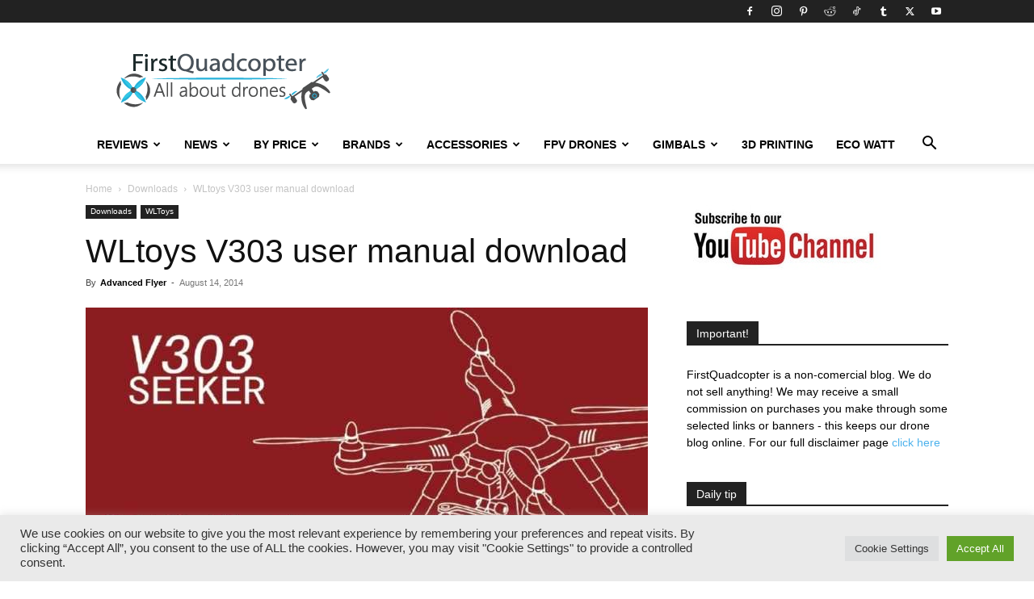

--- FILE ---
content_type: text/html; charset=UTF-8
request_url: https://www.firstquadcopter.com/downloads/wltoys-v303-user-manual/
body_size: 40379
content:
<!doctype html >
<!--[if IE 8]>    <html class="ie8" lang="en"> <![endif]-->
<!--[if IE 9]>    <html class="ie9" lang="en"> <![endif]-->
<!--[if gt IE 8]><!--> <html lang="en-US"> <!--<![endif]-->
<head>
    
    <meta charset="UTF-8" />
    <meta name="viewport" content="width=device-width, initial-scale=1.0">
    <link rel="pingback" href="https://www.firstquadcopter.com/xmlrpc.php" />
    <script type="text/javascript">
/* <![CDATA[ */
(()=>{var e={};e.g=function(){if("object"==typeof globalThis)return globalThis;try{return this||new Function("return this")()}catch(e){if("object"==typeof window)return window}}(),function({ampUrl:n,isCustomizePreview:t,isAmpDevMode:r,noampQueryVarName:o,noampQueryVarValue:s,disabledStorageKey:i,mobileUserAgents:a,regexRegex:c}){if("undefined"==typeof sessionStorage)return;const d=new RegExp(c);if(!a.some((e=>{const n=e.match(d);return!(!n||!new RegExp(n[1],n[2]).test(navigator.userAgent))||navigator.userAgent.includes(e)})))return;e.g.addEventListener("DOMContentLoaded",(()=>{const e=document.getElementById("amp-mobile-version-switcher");if(!e)return;e.hidden=!1;const n=e.querySelector("a[href]");n&&n.addEventListener("click",(()=>{sessionStorage.removeItem(i)}))}));const g=r&&["paired-browsing-non-amp","paired-browsing-amp"].includes(window.name);if(sessionStorage.getItem(i)||t||g)return;const u=new URL(location.href),m=new URL(n);m.hash=u.hash,u.searchParams.has(o)&&s===u.searchParams.get(o)?sessionStorage.setItem(i,"1"):m.href!==u.href&&(window.stop(),location.replace(m.href))}({"ampUrl":"https:\/\/www.firstquadcopter.com\/downloads\/wltoys-v303-user-manual\/?amp=1","noampQueryVarName":"noamp","noampQueryVarValue":"mobile","disabledStorageKey":"amp_mobile_redirect_disabled","mobileUserAgents":["Mobile","Android","Silk\/","Kindle","BlackBerry","Opera Mini","Opera Mobi"],"regexRegex":"^\\\/((?:.|\\n)+)\\\/([i]*)$","isCustomizePreview":false,"isAmpDevMode":false})})();
/* ]]> */
</script>
<meta name='robots' content='index, follow, max-image-preview:large, max-snippet:-1, max-video-preview:-1' />
<link rel="icon" type="image/png" href="https://www.firstquadcopter.com/wp-content/uploads/2017/11/favicon.ico">
	<!-- This site is optimized with the Yoast SEO plugin v26.8 - https://yoast.com/product/yoast-seo-wordpress/ -->
	<title>WLtoys V303 user manual download - First Quadcopter</title>
	<meta name="description" content="WLtoys V303 Seeker user manual download page. Beginner flyers must download and read the WLtoys V303 user manual for a safety and full of fun first flight." />
	<link rel="canonical" href="https://www.firstquadcopter.com/downloads/wltoys-v303-user-manual/" />
	<meta property="og:locale" content="en_US" />
	<meta property="og:type" content="article" />
	<meta property="og:title" content="WLtoys V303 user manual download - First Quadcopter" />
	<meta property="og:description" content="WLtoys V303 Seeker user manual download page. Beginner flyers must download and read the WLtoys V303 user manual for a safety and full of fun first flight." />
	<meta property="og:url" content="https://www.firstquadcopter.com/downloads/wltoys-v303-user-manual/" />
	<meta property="og:site_name" content="First Quadcopter" />
	<meta property="article:publisher" content="https://www.facebook.com/FirstQuadcopter/" />
	<meta property="article:published_time" content="2014-08-14T01:35:23+00:00" />
	<meta property="article:modified_time" content="2017-02-20T08:22:10+00:00" />
	<meta property="og:image" content="https://www.firstquadcopter.com/wp-content/uploads/2014/08/WLtoys-v303-user-manual.jpg" />
	<meta property="og:image:width" content="965" />
	<meta property="og:image:height" content="523" />
	<meta property="og:image:type" content="image/jpeg" />
	<meta name="author" content="Advanced Flyer" />
	<meta name="twitter:card" content="summary_large_image" />
	<meta name="twitter:creator" content="@firstquadcopter" />
	<meta name="twitter:site" content="@firstquadcopter" />
	<meta name="twitter:label1" content="Written by" />
	<meta name="twitter:data1" content="Advanced Flyer" />
	<meta name="twitter:label2" content="Est. reading time" />
	<meta name="twitter:data2" content="1 minute" />
	<script type="application/ld+json" class="yoast-schema-graph">{"@context":"https://schema.org","@graph":[{"@type":"Article","@id":"https://www.firstquadcopter.com/downloads/wltoys-v303-user-manual/#article","isPartOf":{"@id":"https://www.firstquadcopter.com/downloads/wltoys-v303-user-manual/"},"author":{"name":"Advanced Flyer","@id":"https://www.firstquadcopter.com/#/schema/person/64094917f9fa71337a622ab3584d8643"},"headline":"WLtoys V303 user manual download","datePublished":"2014-08-14T01:35:23+00:00","dateModified":"2017-02-20T08:22:10+00:00","mainEntityOfPage":{"@id":"https://www.firstquadcopter.com/downloads/wltoys-v303-user-manual/"},"wordCount":236,"commentCount":8,"publisher":{"@id":"https://www.firstquadcopter.com/#organization"},"image":{"@id":"https://www.firstquadcopter.com/downloads/wltoys-v303-user-manual/#primaryimage"},"thumbnailUrl":"https://www.firstquadcopter.com/wp-content/uploads/2014/08/WLtoys-v303-user-manual.jpg","keywords":["GoPro"],"articleSection":["Downloads","WLToys"],"inLanguage":"en-US","potentialAction":[{"@type":"CommentAction","name":"Comment","target":["https://www.firstquadcopter.com/downloads/wltoys-v303-user-manual/#respond"]}]},{"@type":"WebPage","@id":"https://www.firstquadcopter.com/downloads/wltoys-v303-user-manual/","url":"https://www.firstquadcopter.com/downloads/wltoys-v303-user-manual/","name":"WLtoys V303 user manual download - First Quadcopter","isPartOf":{"@id":"https://www.firstquadcopter.com/#website"},"primaryImageOfPage":{"@id":"https://www.firstquadcopter.com/downloads/wltoys-v303-user-manual/#primaryimage"},"image":{"@id":"https://www.firstquadcopter.com/downloads/wltoys-v303-user-manual/#primaryimage"},"thumbnailUrl":"https://www.firstquadcopter.com/wp-content/uploads/2014/08/WLtoys-v303-user-manual.jpg","datePublished":"2014-08-14T01:35:23+00:00","dateModified":"2017-02-20T08:22:10+00:00","description":"WLtoys V303 Seeker user manual download page. Beginner flyers must download and read the WLtoys V303 user manual for a safety and full of fun first flight.","breadcrumb":{"@id":"https://www.firstquadcopter.com/downloads/wltoys-v303-user-manual/#breadcrumb"},"inLanguage":"en-US","potentialAction":[{"@type":"ReadAction","target":["https://www.firstquadcopter.com/downloads/wltoys-v303-user-manual/"]}]},{"@type":"ImageObject","inLanguage":"en-US","@id":"https://www.firstquadcopter.com/downloads/wltoys-v303-user-manual/#primaryimage","url":"https://www.firstquadcopter.com/wp-content/uploads/2014/08/WLtoys-v303-user-manual.jpg","contentUrl":"https://www.firstquadcopter.com/wp-content/uploads/2014/08/WLtoys-v303-user-manual.jpg","width":965,"height":523},{"@type":"BreadcrumbList","@id":"https://www.firstquadcopter.com/downloads/wltoys-v303-user-manual/#breadcrumb","itemListElement":[{"@type":"ListItem","position":1,"name":"Home","item":"https://www.firstquadcopter.com/"},{"@type":"ListItem","position":2,"name":"WLtoys V303 user manual download"}]},{"@type":"WebSite","@id":"https://www.firstquadcopter.com/#website","url":"https://www.firstquadcopter.com/","name":"First Quadcopter","description":"World of Drones and Beyond!","publisher":{"@id":"https://www.firstquadcopter.com/#organization"},"alternateName":"FQ","potentialAction":[{"@type":"SearchAction","target":{"@type":"EntryPoint","urlTemplate":"https://www.firstquadcopter.com/?s={search_term_string}"},"query-input":{"@type":"PropertyValueSpecification","valueRequired":true,"valueName":"search_term_string"}}],"inLanguage":"en-US"},{"@type":"Organization","@id":"https://www.firstquadcopter.com/#organization","name":"First Quadcopter","alternateName":"FQ","url":"https://www.firstquadcopter.com/","logo":{"@type":"ImageObject","inLanguage":"en-US","@id":"https://www.firstquadcopter.com/#/schema/logo/image/","url":"https://www.firstquadcopter.com/wp-content/uploads/2018/04/first_quadcopter_logo_retina.png","contentUrl":"https://www.firstquadcopter.com/wp-content/uploads/2018/04/first_quadcopter_logo_retina.png","width":530,"height":140,"caption":"First Quadcopter"},"image":{"@id":"https://www.firstquadcopter.com/#/schema/logo/image/"},"sameAs":["https://www.facebook.com/FirstQuadcopter/","https://x.com/firstquadcopter","https://pinterest.com/firstquadcopter/","https://www.youtube.com/user/recwap"]},{"@type":"Person","@id":"https://www.firstquadcopter.com/#/schema/person/64094917f9fa71337a622ab3584d8643","name":"Advanced Flyer","description":"Senior editor and co-founder of FirstQuadcopter.com. Everything started about 4 years ago when I purchased my first drone. I still own that Syma X5C . Since then I have had the luck to review and test more than 100 drones.","url":"https://www.firstquadcopter.com/author/advancedflyer/"}]}</script>
	<!-- / Yoast SEO plugin. -->


<link rel="alternate" type="application/rss+xml" title="First Quadcopter &raquo; Feed" href="https://www.firstquadcopter.com/feed/" />
<link rel="alternate" type="application/rss+xml" title="First Quadcopter &raquo; Comments Feed" href="https://www.firstquadcopter.com/comments/feed/" />
<link rel="alternate" type="application/rss+xml" title="First Quadcopter &raquo; WLtoys V303 user manual download Comments Feed" href="https://www.firstquadcopter.com/downloads/wltoys-v303-user-manual/feed/" />
<link rel="alternate" title="oEmbed (JSON)" type="application/json+oembed" href="https://www.firstquadcopter.com/wp-json/oembed/1.0/embed?url=https%3A%2F%2Fwww.firstquadcopter.com%2Fdownloads%2Fwltoys-v303-user-manual%2F" />
<link rel="alternate" title="oEmbed (XML)" type="text/xml+oembed" href="https://www.firstquadcopter.com/wp-json/oembed/1.0/embed?url=https%3A%2F%2Fwww.firstquadcopter.com%2Fdownloads%2Fwltoys-v303-user-manual%2F&#038;format=xml" />
<style id='wp-img-auto-sizes-contain-inline-css' type='text/css'>
img:is([sizes=auto i],[sizes^="auto," i]){contain-intrinsic-size:3000px 1500px}
/*# sourceURL=wp-img-auto-sizes-contain-inline-css */
</style>
<style id='wp-emoji-styles-inline-css' type='text/css'>

	img.wp-smiley, img.emoji {
		display: inline !important;
		border: none !important;
		box-shadow: none !important;
		height: 1em !important;
		width: 1em !important;
		margin: 0 0.07em !important;
		vertical-align: -0.1em !important;
		background: none !important;
		padding: 0 !important;
	}
/*# sourceURL=wp-emoji-styles-inline-css */
</style>
<link rel='stylesheet' id='wp-block-library-css' href='https://www.firstquadcopter.com/wp-includes/css/dist/block-library/style.min.css?ver=6.9' type='text/css' media='all' />
<style id='wp-block-library-inline-css' type='text/css'>
/*wp_block_styles_on_demand_placeholder:6976d33ad972b*/
/*# sourceURL=wp-block-library-inline-css */
</style>
<style id='classic-theme-styles-inline-css' type='text/css'>
/*! This file is auto-generated */
.wp-block-button__link{color:#fff;background-color:#32373c;border-radius:9999px;box-shadow:none;text-decoration:none;padding:calc(.667em + 2px) calc(1.333em + 2px);font-size:1.125em}.wp-block-file__button{background:#32373c;color:#fff;text-decoration:none}
/*# sourceURL=/wp-includes/css/classic-themes.min.css */
</style>
<link rel='stylesheet' id='contact-form-7-css' href='https://www.firstquadcopter.com/wp-content/plugins/contact-form-7/includes/css/styles.css?ver=6.1.4' type='text/css' media='all' />
<link rel='stylesheet' id='cookie-law-info-css' href='https://www.firstquadcopter.com/wp-content/plugins/cookie-law-info/legacy/public/css/cookie-law-info-public.css?ver=3.3.9.1' type='text/css' media='all' />
<link rel='stylesheet' id='cookie-law-info-gdpr-css' href='https://www.firstquadcopter.com/wp-content/plugins/cookie-law-info/legacy/public/css/cookie-law-info-gdpr.css?ver=3.3.9.1' type='text/css' media='all' />
<link rel='stylesheet' id='wpdm-fonticon-css' href='https://www.firstquadcopter.com/wp-content/plugins/download-manager/assets/wpdm-iconfont/css/wpdm-icons.css?ver=6.9' type='text/css' media='all' />
<link rel='stylesheet' id='wpdm-front-css' href='https://www.firstquadcopter.com/wp-content/plugins/download-manager/assets/css/front.min.css?ver=3.3.46' type='text/css' media='all' />
<link rel='stylesheet' id='wpdm-front-dark-css' href='https://www.firstquadcopter.com/wp-content/plugins/download-manager/assets/css/front-dark.min.css?ver=3.3.46' type='text/css' media='all' />
<style id='ez-toc-style-inline-css' type='text/css'>
#ez-toc-container{background:#f9f9f9;border:1px solid #aaa;border-radius:4px;-webkit-box-shadow:0 1px 1px rgba(0,0,0,.05);box-shadow:0 1px 1px rgba(0,0,0,.05);display:table;margin-bottom:1em;padding:10px 20px 10px 10px;position:relative;width:auto}div.ez-toc-widget-container{padding:0;position:relative}#ez-toc-container.ez-toc-light-blue{background:#edf6ff}#ez-toc-container.ez-toc-white{background:#fff}#ez-toc-container.ez-toc-black{background:#000}#ez-toc-container.ez-toc-transparent{background:none transparent}div.ez-toc-widget-container ul{display:block}div.ez-toc-widget-container li{border:none;padding:0}div.ez-toc-widget-container ul.ez-toc-list{padding:10px}#ez-toc-container ul ul,.ez-toc div.ez-toc-widget-container ul ul{margin-left:1.5em}#ez-toc-container li,#ez-toc-container ul{margin:0;padding:0}#ez-toc-container li,#ez-toc-container ul,#ez-toc-container ul li,div.ez-toc-widget-container,div.ez-toc-widget-container li{background:none;list-style:none none;line-height:1.6;margin:0;overflow:hidden;z-index:1}#ez-toc-container .ez-toc-title{text-align:left;line-height:1.45;margin:0;padding:0}.ez-toc-title-container{display:table;width:100%}.ez-toc-title,.ez-toc-title-toggle{display:inline;text-align:left;vertical-align:middle}#ez-toc-container.ez-toc-black p.ez-toc-title{color:#fff}#ez-toc-container div.ez-toc-title-container+ul.ez-toc-list{margin-top:1em}.ez-toc-wrap-left{margin:0 auto 1em 0!important}.ez-toc-wrap-left-text{float:left}.ez-toc-wrap-right{margin:0 0 1em auto!important}.ez-toc-wrap-right-text{float:right}#ez-toc-container a{color:#444;box-shadow:none;text-decoration:none;text-shadow:none;display:inline-flex;align-items:stretch;flex-wrap:nowrap}#ez-toc-container a:visited{color:#9f9f9f}#ez-toc-container a:hover{text-decoration:underline}#ez-toc-container.ez-toc-black a,#ez-toc-container.ez-toc-black a:visited{color:#fff}#ez-toc-container a.ez-toc-toggle{display:flex;align-items:center}.ez-toc-widget-container ul.ez-toc-list li:before{content:" ";position:absolute;left:0;right:0;height:30px;line-height:30px;z-index:-1}.ez-toc-widget-container ul.ez-toc-list li.active{background-color:#ededed}.ez-toc-widget-container li.active>a{font-weight:900}.ez-toc-btn{display:inline-block;padding:6px 12px;margin-bottom:0;font-size:14px;font-weight:400;line-height:1.428571429;text-align:center;white-space:nowrap;vertical-align:middle;cursor:pointer;background-image:none;border:1px solid transparent;border-radius:4px;-webkit-user-select:none;-moz-user-select:none;-ms-user-select:none;-o-user-select:none;user-select:none}.ez-toc-btn:focus{outline:thin dotted #333;outline:5px auto -webkit-focus-ring-color;outline-offset:-2px}.ez-toc-btn:focus,.ez-toc-btn:hover{color:#333;text-decoration:none}.ez-toc-btn.active,.ez-toc-btn:active{background-image:none;outline:0;-webkit-box-shadow:inset 0 3px 5px rgba(0,0,0,.125);box-shadow:inset 0 3px 5px rgba(0,0,0,.125)}.ez-toc-btn-default{color:#333;background-color:#fff}.ez-toc-btn-default.active,.ez-toc-btn-default:active,.ez-toc-btn-default:focus,.ez-toc-btn-default:hover{color:#333;background-color:#ebebeb;border-color:#adadad}.ez-toc-btn-default.active,.ez-toc-btn-default:active{background-image:none}.ez-toc-btn-sm,.ez-toc-btn-xs{padding:5px 10px;font-size:12px;line-height:1.5;border-radius:3px}.ez-toc-btn-xs{padding:1px 5px}.ez-toc-btn-default{text-shadow:0 -1px 0 rgba(0,0,0,.2);-webkit-box-shadow:inset 0 1px 0 hsla(0,0%,100%,.15),0 1px 1px rgba(0,0,0,.075);box-shadow:inset 0 1px 0 hsla(0,0%,100%,.15),0 1px 1px rgba(0,0,0,.075)}.ez-toc-btn-default:active{-webkit-box-shadow:inset 0 3px 5px rgba(0,0,0,.125);box-shadow:inset 0 3px 5px rgba(0,0,0,.125)}.btn.active,.ez-toc-btn:active{background-image:none}.ez-toc-btn-default{text-shadow:0 1px 0 #fff;background-image:-webkit-gradient(linear,left 0,left 100%,from(#fff),to(#e0e0e0));background-image:-webkit-linear-gradient(top,#fff,#e0e0e0);background-image:-moz-linear-gradient(top,#fff 0,#e0e0e0 100%);background-image:linear-gradient(180deg,#fff 0,#e0e0e0);background-repeat:repeat-x;border-color:#ccc;filter:progid:DXImageTransform.Microsoft.gradient(startColorstr="#ffffffff",endColorstr="#ffe0e0e0",GradientType=0);filter:progid:DXImageTransform.Microsoft.gradient(enabled=false)}.ez-toc-btn-default:focus,.ez-toc-btn-default:hover{background-color:#e0e0e0;background-position:0 -15px}.ez-toc-btn-default.active,.ez-toc-btn-default:active{background-color:#e0e0e0;border-color:#dbdbdb}.ez-toc-pull-right{float:right!important;margin-left:10px}#ez-toc-container label.cssicon,#ez-toc-widget-container label.cssicon{height:30px}.ez-toc-glyphicon{position:relative;top:1px;display:inline-block;font-family:Glyphicons Halflings;-webkit-font-smoothing:antialiased;font-style:normal;font-weight:400;line-height:1;-moz-osx-font-smoothing:grayscale}.ez-toc-glyphicon:empty{width:1em}.ez-toc-toggle i.ez-toc-glyphicon{font-size:16px;margin-left:2px}#ez-toc-container input{position:absolute;left:-999em}#ez-toc-container input[type=checkbox]:checked+nav,#ez-toc-widget-container input[type=checkbox]:checked+nav{opacity:0;max-height:0;border:none;display:none}#ez-toc-container label{position:relative;cursor:pointer;display:initial}#ez-toc-container .ez-toc-js-icon-con{display:initial}#ez-toc-container .ez-toc-js-icon-con,#ez-toc-container .ez-toc-toggle label{float:right;position:relative;font-size:16px;padding:0;border:1px solid #999191;border-radius:5px;cursor:pointer;left:10px;width:35px}div#ez-toc-container .ez-toc-title{display:initial}.ez-toc-wrap-center{margin:0 auto 1em!important}#ez-toc-container a.ez-toc-toggle{color:#444;background:inherit;border:inherit}.ez-toc-toggle #item{position:absolute;left:-999em}label.cssicon .ez-toc-glyphicon:empty{font-size:16px;margin-left:2px}label.cssiconcheckbox{display:none}.ez-toc-widget-container ul li a{padding-left:10px;display:inline-flex;align-items:stretch;flex-wrap:nowrap}.ez-toc-widget-container ul.ez-toc-list li{height:auto!important}.ez-toc-cssicon{float:right;position:relative;font-size:16px;padding:0;border:1px solid #999191;border-radius:5px;cursor:pointer;left:10px;width:35px}.ez-toc-icon-toggle-span{display:flex;align-items:center;width:35px;height:30px;justify-content:center;direction:ltr}#ez-toc-container .eztoc-toggle-hide-by-default{display:none}.eztoc_no_heading_found{background-color:#ff0;padding-left:10px}.eztoc-hide{display:none}.term-description .ez-toc-title-container p:nth-child(2){width:50px;float:right;margin:0}.ez-toc-list.ez-toc-columns-2{column-count:2;column-gap:20px;column-fill:balance}.ez-toc-list.ez-toc-columns-2>li{display:block;break-inside:avoid;margin-bottom:8px;page-break-inside:avoid}.ez-toc-list.ez-toc-columns-3{column-count:3;column-gap:20px;column-fill:balance}.ez-toc-list.ez-toc-columns-3>li{display:block;break-inside:avoid;margin-bottom:8px;page-break-inside:avoid}.ez-toc-list.ez-toc-columns-4{column-count:4;column-gap:20px;column-fill:balance}.ez-toc-list.ez-toc-columns-4>li{display:block;break-inside:avoid;margin-bottom:8px;page-break-inside:avoid}.ez-toc-list.ez-toc-columns-optimized{column-fill:balance;orphans:2;widows:2}.ez-toc-list.ez-toc-columns-optimized>li{display:block;break-inside:avoid;page-break-inside:avoid}@media (max-width:768px){.ez-toc-list.ez-toc-columns-2,.ez-toc-list.ez-toc-columns-3,.ez-toc-list.ez-toc-columns-4{column-count:1;column-gap:0}}@media (max-width:1024px) and (min-width:769px){.ez-toc-list.ez-toc-columns-3,.ez-toc-list.ez-toc-columns-4{column-count:2}}.ez-toc-container-direction {direction: ltr;}.ez-toc-counter ul{counter-reset: item ;}.ez-toc-counter nav ul li a::before {content: counters(item, '.', decimal) '. ';display: inline-block;counter-increment: item;flex-grow: 0;flex-shrink: 0;margin-right: .2em; float: left; }.ez-toc-widget-direction {direction: ltr;}.ez-toc-widget-container ul{counter-reset: item ;}.ez-toc-widget-container nav ul li a::before {content: counters(item, '.', decimal) '. ';display: inline-block;counter-increment: item;flex-grow: 0;flex-shrink: 0;margin-right: .2em; float: left; }div#ez-toc-container .ez-toc-title {font-size: 120%;}div#ez-toc-container .ez-toc-title {font-weight: 500;}div#ez-toc-container ul li , div#ez-toc-container ul li a {font-size: 95%;}div#ez-toc-container ul li , div#ez-toc-container ul li a {font-weight: 500;}div#ez-toc-container nav ul ul li {font-size: 90%;}.ez-toc-box-title {font-weight: bold; margin-bottom: 10px; text-align: center; text-transform: uppercase; letter-spacing: 1px; color: #666; padding-bottom: 5px;position:absolute;top:-4%;left:5%;background-color: inherit;transition: top 0.3s ease;}.ez-toc-box-title.toc-closed {top:-25%;}
/*# sourceURL=ez-toc-style-inline-css */
</style>
<link rel='stylesheet' id='td-plugin-multi-purpose-css' href='https://www.firstquadcopter.com/wp-content/plugins/td-composer/td-multi-purpose/style.css?ver=9c5a7338c90cbd82cb580e34cffb127f' type='text/css' media='all' />
<link rel='stylesheet' id='td-theme-css' href='https://www.firstquadcopter.com/wp-content/themes/Newspaper/style.css?ver=12.7.4' type='text/css' media='all' />
<style id='td-theme-inline-css' type='text/css'>@media (max-width:767px){.td-header-desktop-wrap{display:none}}@media (min-width:767px){.td-header-mobile-wrap{display:none}}</style>
<link rel='stylesheet' id='td-legacy-framework-front-style-css' href='https://www.firstquadcopter.com/wp-content/plugins/td-composer/legacy/Newspaper/assets/css/td_legacy_main.css?ver=9c5a7338c90cbd82cb580e34cffb127f' type='text/css' media='all' />
<link rel='stylesheet' id='td-standard-pack-framework-front-style-css' href='https://www.firstquadcopter.com/wp-content/plugins/td-standard-pack/Newspaper/assets/css/td_standard_pack_main.css?ver=1314111a2e147bac488ccdd97e4704ff' type='text/css' media='all' />
<script type="text/javascript" src="https://www.firstquadcopter.com/wp-includes/js/jquery/jquery.min.js?ver=3.7.1" id="jquery-core-js"></script>
<script type="text/javascript" src="https://www.firstquadcopter.com/wp-includes/js/jquery/jquery-migrate.min.js?ver=3.4.1" id="jquery-migrate-js"></script>
<script type="text/javascript" id="cookie-law-info-js-extra">
/* <![CDATA[ */
var Cli_Data = {"nn_cookie_ids":[],"cookielist":[],"non_necessary_cookies":[],"ccpaEnabled":"","ccpaRegionBased":"","ccpaBarEnabled":"1","strictlyEnabled":["necessary","obligatoire"],"ccpaType":"gdpr","js_blocking":"1","custom_integration":"","triggerDomRefresh":"","secure_cookies":""};
var cli_cookiebar_settings = {"animate_speed_hide":"500","animate_speed_show":"500","background":"#eaeaea","border":"#b1a6a6c2","border_on":"","button_1_button_colour":"#61a229","button_1_button_hover":"#4e8221","button_1_link_colour":"#fff","button_1_as_button":"1","button_1_new_win":"","button_2_button_colour":"#333","button_2_button_hover":"#292929","button_2_link_colour":"#444","button_2_as_button":"","button_2_hidebar":"","button_3_button_colour":"#dedfe0","button_3_button_hover":"#b2b2b3","button_3_link_colour":"#333333","button_3_as_button":"1","button_3_new_win":"1","button_4_button_colour":"#dedfe0","button_4_button_hover":"#b2b2b3","button_4_link_colour":"#333333","button_4_as_button":"1","button_7_button_colour":"#61a229","button_7_button_hover":"#4e8221","button_7_link_colour":"#fff","button_7_as_button":"1","button_7_new_win":"","font_family":"inherit","header_fix":"","notify_animate_hide":"","notify_animate_show":"","notify_div_id":"#cookie-law-info-bar","notify_position_horizontal":"right","notify_position_vertical":"bottom","scroll_close":"","scroll_close_reload":"","accept_close_reload":"","reject_close_reload":"1","showagain_tab":"","showagain_background":"#fff","showagain_border":"#000","showagain_div_id":"#cookie-law-info-again","showagain_x_position":"100px","text":"#333333","show_once_yn":"","show_once":"10000","logging_on":"","as_popup":"","popup_overlay":"1","bar_heading_text":"","cookie_bar_as":"banner","popup_showagain_position":"bottom-right","widget_position":"left"};
var log_object = {"ajax_url":"https://www.firstquadcopter.com/wp-admin/admin-ajax.php"};
//# sourceURL=cookie-law-info-js-extra
/* ]]> */
</script>
<script type="text/javascript" src="https://www.firstquadcopter.com/wp-content/plugins/cookie-law-info/legacy/public/js/cookie-law-info-public.js?ver=3.3.9.1" id="cookie-law-info-js"></script>
<script type="text/javascript" src="https://www.firstquadcopter.com/wp-content/plugins/download-manager/assets/js/wpdm.min.js?ver=6.9" id="wpdm-frontend-js-js"></script>
<script type="text/javascript" id="wpdm-frontjs-js-extra">
/* <![CDATA[ */
var wpdm_url = {"home":"https://www.firstquadcopter.com/","site":"https://www.firstquadcopter.com/","ajax":"https://www.firstquadcopter.com/wp-admin/admin-ajax.php"};
var wpdm_js = {"spinner":"\u003Ci class=\"wpdm-icon wpdm-sun wpdm-spin\"\u003E\u003C/i\u003E","client_id":"75cb91f2c6829c765228255df92d391f"};
var wpdm_strings = {"pass_var":"Password Verified!","pass_var_q":"Please click following button to start download.","start_dl":"Start Download"};
//# sourceURL=wpdm-frontjs-js-extra
/* ]]> */
</script>
<script type="text/javascript" src="https://www.firstquadcopter.com/wp-content/plugins/download-manager/assets/js/front.min.js?ver=3.3.46" id="wpdm-frontjs-js"></script>
<link rel="EditURI" type="application/rsd+xml" title="RSD" href="https://www.firstquadcopter.com/xmlrpc.php?rsd" />
<meta name="generator" content="WordPress 6.9" />
<link rel="alternate" type="text/html" media="only screen and (max-width: 640px)" href="https://www.firstquadcopter.com/downloads/wltoys-v303-user-manual/?amp=1"><link rel="amphtml" href="https://www.firstquadcopter.com/downloads/wltoys-v303-user-manual/?amp=1"><style>#amp-mobile-version-switcher{left:0;position:absolute;width:100%;z-index:100}#amp-mobile-version-switcher>a{background-color:#444;border:0;color:#eaeaea;display:block;font-family:-apple-system,BlinkMacSystemFont,Segoe UI,Roboto,Oxygen-Sans,Ubuntu,Cantarell,Helvetica Neue,sans-serif;font-size:16px;font-weight:600;padding:15px 0;text-align:center;-webkit-text-decoration:none;text-decoration:none}#amp-mobile-version-switcher>a:active,#amp-mobile-version-switcher>a:focus,#amp-mobile-version-switcher>a:hover{-webkit-text-decoration:underline;text-decoration:underline}</style>
<!-- JS generated by theme -->

<script type="text/javascript" id="td-generated-header-js">
    
    

	    var tdBlocksArray = []; //here we store all the items for the current page

	    // td_block class - each ajax block uses a object of this class for requests
	    function tdBlock() {
		    this.id = '';
		    this.block_type = 1; //block type id (1-234 etc)
		    this.atts = '';
		    this.td_column_number = '';
		    this.td_current_page = 1; //
		    this.post_count = 0; //from wp
		    this.found_posts = 0; //from wp
		    this.max_num_pages = 0; //from wp
		    this.td_filter_value = ''; //current live filter value
		    this.is_ajax_running = false;
		    this.td_user_action = ''; // load more or infinite loader (used by the animation)
		    this.header_color = '';
		    this.ajax_pagination_infinite_stop = ''; //show load more at page x
	    }

        // td_js_generator - mini detector
        ( function () {
            var htmlTag = document.getElementsByTagName("html")[0];

	        if ( navigator.userAgent.indexOf("MSIE 10.0") > -1 ) {
                htmlTag.className += ' ie10';
            }

            if ( !!navigator.userAgent.match(/Trident.*rv\:11\./) ) {
                htmlTag.className += ' ie11';
            }

	        if ( navigator.userAgent.indexOf("Edge") > -1 ) {
                htmlTag.className += ' ieEdge';
            }

            if ( /(iPad|iPhone|iPod)/g.test(navigator.userAgent) ) {
                htmlTag.className += ' td-md-is-ios';
            }

            var user_agent = navigator.userAgent.toLowerCase();
            if ( user_agent.indexOf("android") > -1 ) {
                htmlTag.className += ' td-md-is-android';
            }

            if ( -1 !== navigator.userAgent.indexOf('Mac OS X')  ) {
                htmlTag.className += ' td-md-is-os-x';
            }

            if ( /chrom(e|ium)/.test(navigator.userAgent.toLowerCase()) ) {
               htmlTag.className += ' td-md-is-chrome';
            }

            if ( -1 !== navigator.userAgent.indexOf('Firefox') ) {
                htmlTag.className += ' td-md-is-firefox';
            }

            if ( -1 !== navigator.userAgent.indexOf('Safari') && -1 === navigator.userAgent.indexOf('Chrome') ) {
                htmlTag.className += ' td-md-is-safari';
            }

            if( -1 !== navigator.userAgent.indexOf('IEMobile') ){
                htmlTag.className += ' td-md-is-iemobile';
            }

        })();

        var tdLocalCache = {};

        ( function () {
            "use strict";

            tdLocalCache = {
                data: {},
                remove: function (resource_id) {
                    delete tdLocalCache.data[resource_id];
                },
                exist: function (resource_id) {
                    return tdLocalCache.data.hasOwnProperty(resource_id) && tdLocalCache.data[resource_id] !== null;
                },
                get: function (resource_id) {
                    return tdLocalCache.data[resource_id];
                },
                set: function (resource_id, cachedData) {
                    tdLocalCache.remove(resource_id);
                    tdLocalCache.data[resource_id] = cachedData;
                }
            };
        })();

    
    
var td_viewport_interval_list=[{"limitBottom":767,"sidebarWidth":228},{"limitBottom":1018,"sidebarWidth":300},{"limitBottom":1140,"sidebarWidth":324}];
var tdc_is_installed="yes";
var tdc_domain_active=false;
var td_ajax_url="https:\/\/www.firstquadcopter.com\/wp-admin\/admin-ajax.php?td_theme_name=Newspaper&v=12.7.4";
var td_get_template_directory_uri="https:\/\/www.firstquadcopter.com\/wp-content\/plugins\/td-composer\/legacy\/common";
var tds_snap_menu="";
var tds_logo_on_sticky="";
var tds_header_style="";
var td_please_wait="Please wait...";
var td_email_user_pass_incorrect="User or password incorrect!";
var td_email_user_incorrect="Email or username incorrect!";
var td_email_incorrect="Email incorrect!";
var td_user_incorrect="Username incorrect!";
var td_email_user_empty="Email or username empty!";
var td_pass_empty="Pass empty!";
var td_pass_pattern_incorrect="Invalid Pass Pattern!";
var td_retype_pass_incorrect="Retyped Pass incorrect!";
var tds_more_articles_on_post_enable="";
var tds_more_articles_on_post_time_to_wait="3";
var tds_more_articles_on_post_pages_distance_from_top=0;
var tds_captcha="";
var tds_theme_color_site_wide="#4db2ec";
var tds_smart_sidebar="";
var tdThemeName="Newspaper";
var tdThemeNameWl="Newspaper";
var td_magnific_popup_translation_tPrev="Previous (Left arrow key)";
var td_magnific_popup_translation_tNext="Next (Right arrow key)";
var td_magnific_popup_translation_tCounter="%curr% of %total%";
var td_magnific_popup_translation_ajax_tError="The content from %url% could not be loaded.";
var td_magnific_popup_translation_image_tError="The image #%curr% could not be loaded.";
var tdBlockNonce="9cfa42af38";
var tdMobileMenu="enabled";
var tdMobileSearch="enabled";
var tdDateNamesI18n={"month_names":["January","February","March","April","May","June","July","August","September","October","November","December"],"month_names_short":["Jan","Feb","Mar","Apr","May","Jun","Jul","Aug","Sep","Oct","Nov","Dec"],"day_names":["Sunday","Monday","Tuesday","Wednesday","Thursday","Friday","Saturday"],"day_names_short":["Sun","Mon","Tue","Wed","Thu","Fri","Sat"]};
var tdb_modal_confirm="Save";
var tdb_modal_cancel="Cancel";
var tdb_modal_confirm_alt="Yes";
var tdb_modal_cancel_alt="No";
var td_deploy_mode="deploy";
var td_ad_background_click_link="";
var td_ad_background_click_target="";
</script>




<script type="application/ld+json">
    {
        "@context": "https://schema.org",
        "@type": "BreadcrumbList",
        "itemListElement": [
            {
                "@type": "ListItem",
                "position": 1,
                "item": {
                    "@type": "WebSite",
                    "@id": "https://www.firstquadcopter.com/",
                    "name": "Home"
                }
            },
            {
                "@type": "ListItem",
                "position": 2,
                    "item": {
                    "@type": "WebPage",
                    "@id": "https://www.firstquadcopter.com/downloads/",
                    "name": "Downloads"
                }
            }
            ,{
                "@type": "ListItem",
                "position": 3,
                    "item": {
                    "@type": "WebPage",
                    "@id": "https://www.firstquadcopter.com/downloads/wltoys-v303-user-manual/",
                    "name": "WLtoys V303 user manual download"                                
                }
            }    
        ]
    }
</script>

<!-- Button style compiled by theme -->

<style></style>

<meta name="generator" content="WordPress Download Manager 3.3.46" />
	<style id="tdw-css-placeholder"></style>                <style>
        /* WPDM Link Template Styles */        </style>
                <style>

            :root {
                --color-primary: #4a8eff;
                --color-primary-rgb: 74, 142, 255;
                --color-primary-hover: #4a8eff;
                --color-primary-active: #4a8eff;
                --clr-sec: #6c757d;
                --clr-sec-rgb: 108, 117, 125;
                --clr-sec-hover: #6c757d;
                --clr-sec-active: #6c757d;
                --color-secondary: #6c757d;
                --color-secondary-rgb: 108, 117, 125;
                --color-secondary-hover: #6c757d;
                --color-secondary-active: #6c757d;
                --color-success: #18ce0f;
                --color-success-rgb: 24, 206, 15;
                --color-success-hover: #18ce0f;
                --color-success-active: #18ce0f;
                --color-info: #2CA8FF;
                --color-info-rgb: 44, 168, 255;
                --color-info-hover: #2CA8FF;
                --color-info-active: #2CA8FF;
                --color-warning: #FFB236;
                --color-warning-rgb: 255, 178, 54;
                --color-warning-hover: #FFB236;
                --color-warning-active: #FFB236;
                --color-danger: #ff5062;
                --color-danger-rgb: 255, 80, 98;
                --color-danger-hover: #ff5062;
                --color-danger-active: #ff5062;
                --color-green: #30b570;
                --color-blue: #0073ff;
                --color-purple: #8557D3;
                --color-red: #ff5062;
                --color-muted: rgba(69, 89, 122, 0.6);
                --wpdm-font: "-apple-system", -apple-system, BlinkMacSystemFont, "Segoe UI", Roboto, Helvetica, Arial, sans-serif, "Apple Color Emoji", "Segoe UI Emoji", "Segoe UI Symbol";
            }

            .wpdm-download-link.btn.btn-primary.btn-xs {
                border-radius: 4px;
            }


        </style>
        </head>

<body class="wp-singular post-template-default single single-post postid-982 single-format-standard wp-theme-Newspaper td-standard-pack wltoys-v303-user-manual global-block-template-1 td-full-layout" itemscope="itemscope" itemtype="https://schema.org/WebPage">

<div class="td-scroll-up" data-style="style1"><i class="td-icon-menu-up"></i></div>
    <div class="td-menu-background" style="visibility:hidden"></div>
<div id="td-mobile-nav" style="visibility:hidden">
    <div class="td-mobile-container">
        <!-- mobile menu top section -->
        <div class="td-menu-socials-wrap">
            <!-- socials -->
            <div class="td-menu-socials">
                
        <span class="td-social-icon-wrap">
            <a target="_blank" rel="nofollow" href="https://www.facebook.com/FirstQuadcopter/" title="Facebook">
                <i class="td-icon-font td-icon-facebook"></i>
                <span style="display: none">Facebook</span>
            </a>
        </span>
        <span class="td-social-icon-wrap">
            <a target="_blank" rel="nofollow" href="https://www.instagram.com/firstquadcopter/" title="Instagram">
                <i class="td-icon-font td-icon-instagram"></i>
                <span style="display: none">Instagram</span>
            </a>
        </span>
        <span class="td-social-icon-wrap">
            <a target="_blank" rel="nofollow" href="https://pinterest.com/firstquadcopter/" title="Pinterest">
                <i class="td-icon-font td-icon-pinterest"></i>
                <span style="display: none">Pinterest</span>
            </a>
        </span>
        <span class="td-social-icon-wrap">
            <a target="_blank" rel="nofollow" href="https://www.reddit.com/user/FirstQuadcopter/" title="Reddit">
                <i class="td-icon-font td-icon-reddit"></i>
                <span style="display: none">Reddit</span>
            </a>
        </span>
        <span class="td-social-icon-wrap">
            <a target="_blank" rel="nofollow" href="https://www.tiktok.com/@firstquadcopter" title="TikTok">
                <i class="td-icon-font td-icon-tiktok"></i>
                <span style="display: none">TikTok</span>
            </a>
        </span>
        <span class="td-social-icon-wrap">
            <a target="_blank" rel="nofollow" href="https://www.tumblr.com/blog/view/firstquadcopter" title="Tumblr">
                <i class="td-icon-font td-icon-tumblr"></i>
                <span style="display: none">Tumblr</span>
            </a>
        </span>
        <span class="td-social-icon-wrap">
            <a target="_blank" rel="nofollow" href="https://twitter.com/firstquadcopter" title="Twitter">
                <i class="td-icon-font td-icon-twitter"></i>
                <span style="display: none">Twitter</span>
            </a>
        </span>
        <span class="td-social-icon-wrap">
            <a target="_blank" rel="nofollow" href="https://www.youtube.com/c/FirstQuadcopter" title="Youtube">
                <i class="td-icon-font td-icon-youtube"></i>
                <span style="display: none">Youtube</span>
            </a>
        </span>            </div>
            <!-- close button -->
            <div class="td-mobile-close">
                <span><i class="td-icon-close-mobile"></i></span>
            </div>
        </div>

        <!-- login section -->
        
        <!-- menu section -->
        <div class="td-mobile-content">
            <div class="menu-topmenu-container"><ul id="menu-topmenu" class="td-mobile-main-menu"><li id="menu-item-25591" class="menu-item menu-item-type-taxonomy menu-item-object-category menu-item-has-children menu-item-first menu-item-25591"><a href="https://www.firstquadcopter.com/reviews/">Reviews<i class="td-icon-menu-right td-element-after"></i></a>
<ul class="sub-menu">
	<li id="menu-item-31344" class="menu-item menu-item-type-post_type menu-item-object-page menu-item-31344"><a href="https://www.firstquadcopter.com/drone-reviews/">All drone reviews</a></li>
	<li id="menu-item-31343" class="menu-item menu-item-type-post_type menu-item-object-page menu-item-31343"><a href="https://www.firstquadcopter.com/drone-reviews/accessories-reviews/">Accessories reviews</a></li>
	<li id="menu-item-31331" class="menu-item menu-item-type-post_type menu-item-object-page menu-item-31331"><a href="https://www.firstquadcopter.com/drone-reviews/cheerson-reviews/">Cheerson reviews</a></li>
	<li id="menu-item-31184" class="menu-item menu-item-type-post_type menu-item-object-page menu-item-31184"><a href="https://www.firstquadcopter.com/drone-reviews/eachine-reviews/">Eachine reviews</a></li>
	<li id="menu-item-31211" class="menu-item menu-item-type-post_type menu-item-object-page menu-item-31211"><a href="https://www.firstquadcopter.com/drone-reviews/jjrc-reviews/">JJRC reviews</a></li>
	<li id="menu-item-31146" class="menu-item menu-item-type-post_type menu-item-object-page menu-item-31146"><a href="https://www.firstquadcopter.com/drone-reviews/syma-reviews/">Syma reviews</a></li>
	<li id="menu-item-31225" class="menu-item menu-item-type-post_type menu-item-object-page menu-item-31225"><a href="https://www.firstquadcopter.com/drone-reviews/walkera-reviews/">Walkera reviews</a></li>
</ul>
</li>
<li id="menu-item-13" class="menu-item menu-item-type-taxonomy menu-item-object-category menu-item-has-children menu-item-13"><a title="Lates quadcopter and drone news" href="https://www.firstquadcopter.com/news/">News<i class="td-icon-menu-right td-element-after"></i></a>
<ul class="sub-menu">
	<li id="menu-item-28957" class="menu-item menu-item-type-taxonomy menu-item-object-category menu-item-28957"><a href="https://www.firstquadcopter.com/news/deals/">Deals</a></li>
	<li id="menu-item-30035" class="menu-item menu-item-type-taxonomy menu-item-object-category menu-item-30035"><a href="https://www.firstquadcopter.com/news/advertorials/">Advertorials</a></li>
	<li id="menu-item-40878" class="menu-item menu-item-type-taxonomy menu-item-object-category menu-item-40878"><a href="https://www.firstquadcopter.com/news/faa/">FAA</a></li>
</ul>
</li>
<li id="menu-item-25866" class="menu-item menu-item-type-taxonomy menu-item-object-category menu-item-has-children menu-item-25866"><a href="https://www.firstquadcopter.com/price/">By Price<i class="td-icon-menu-right td-element-after"></i></a>
<ul class="sub-menu">
	<li id="menu-item-25872" class="menu-item menu-item-type-taxonomy menu-item-object-category menu-item-25872"><a href="https://www.firstquadcopter.com/price/under-50/">Drones under $50</a></li>
	<li id="menu-item-25870" class="menu-item menu-item-type-taxonomy menu-item-object-category menu-item-25870"><a href="https://www.firstquadcopter.com/price/from-51-100/">Drones from $51-100</a></li>
	<li id="menu-item-25867" class="menu-item menu-item-type-taxonomy menu-item-object-category menu-item-25867"><a href="https://www.firstquadcopter.com/price/from-101-200/">Drones from $101-200</a></li>
	<li id="menu-item-25868" class="menu-item menu-item-type-taxonomy menu-item-object-category menu-item-25868"><a href="https://www.firstquadcopter.com/price/from-201-500/">Drones from $201-500</a></li>
	<li id="menu-item-25869" class="menu-item menu-item-type-taxonomy menu-item-object-category menu-item-25869"><a href="https://www.firstquadcopter.com/price/from-501-1000/">Drones from $501-1000</a></li>
	<li id="menu-item-25871" class="menu-item menu-item-type-taxonomy menu-item-object-category menu-item-25871"><a href="https://www.firstquadcopter.com/price/over-1000/">Drones over $1000</a></li>
</ul>
</li>
<li id="menu-item-19066" class="menu-item menu-item-type-taxonomy menu-item-object-category current-post-ancestor menu-item-has-children menu-item-19066"><a title="Quadcopter brands" href="https://www.firstquadcopter.com/brands/">Brands<i class="td-icon-menu-right td-element-after"></i></a>
<ul class="sub-menu">
	<li id="menu-item-67622" class="menu-item menu-item-type-taxonomy menu-item-object-category menu-item-67622"><a href="https://www.firstquadcopter.com/brands/antigravity/">Antigravity drones</a></li>
	<li id="menu-item-55381" class="menu-item menu-item-type-taxonomy menu-item-object-category menu-item-55381"><a href="https://www.firstquadcopter.com/brands/autel/">Autel drones</a></li>
	<li id="menu-item-19068" class="menu-item menu-item-type-taxonomy menu-item-object-category menu-item-19068"><a href="https://www.firstquadcopter.com/brands/dji-innovations/">DJI drones</a></li>
	<li id="menu-item-45961" class="menu-item menu-item-type-taxonomy menu-item-object-category menu-item-45961"><a href="https://www.firstquadcopter.com/brands/xiaomi/">FiMI drones</a></li>
	<li id="menu-item-19078" class="menu-item menu-item-type-taxonomy menu-item-object-category menu-item-19078"><a href="https://www.firstquadcopter.com/brands/yuneec/">Yuneec drones</a></li>
	<li id="menu-item-19071" class="menu-item menu-item-type-taxonomy menu-item-object-category menu-item-19071"><a href="https://www.firstquadcopter.com/brands/hubsan/">Hubsan drones</a></li>
	<li id="menu-item-48775" class="menu-item menu-item-type-taxonomy menu-item-object-category menu-item-48775"><a href="https://www.firstquadcopter.com/brands/betafpv/">BetaFPV Drones</a></li>
	<li id="menu-item-45960" class="menu-item menu-item-type-taxonomy menu-item-object-category menu-item-45960"><a href="https://www.firstquadcopter.com/brands/hglrc/">HGLRC drones</a></li>
	<li id="menu-item-57269" class="menu-item menu-item-type-taxonomy menu-item-object-category menu-item-57269"><a href="https://www.firstquadcopter.com/brands/darwinfpv/">DarwinFPV</a></li>
	<li id="menu-item-19074" class="menu-item menu-item-type-taxonomy menu-item-object-category menu-item-19074"><a href="https://www.firstquadcopter.com/brands/mjx/">MJX R/C Drones</a></li>
	<li id="menu-item-19076" class="menu-item menu-item-type-taxonomy menu-item-object-category menu-item-19076"><a href="https://www.firstquadcopter.com/brands/walkera/">Walkera drones</a></li>
	<li id="menu-item-19069" class="menu-item menu-item-type-taxonomy menu-item-object-category menu-item-19069"><a href="https://www.firstquadcopter.com/brands/eachine/">Eachine drones</a></li>
	<li id="menu-item-19073" class="menu-item menu-item-type-taxonomy menu-item-object-category menu-item-19073"><a href="https://www.firstquadcopter.com/brands/jjrc/">JJRC Drones</a></li>
	<li id="menu-item-19075" class="menu-item menu-item-type-taxonomy menu-item-object-category menu-item-19075"><a href="https://www.firstquadcopter.com/brands/syma-toys/">Syma Drones</a></li>
	<li id="menu-item-28946" class="menu-item menu-item-type-taxonomy menu-item-object-category menu-item-28946"><a href="https://www.firstquadcopter.com/brands/diatone/">Diatone drones</a></li>
	<li id="menu-item-29747" class="menu-item menu-item-type-taxonomy menu-item-object-category menu-item-29747"><a href="https://www.firstquadcopter.com/brands/awesome/">AWESOME</a></li>
	<li id="menu-item-19067" class="menu-item menu-item-type-taxonomy menu-item-object-category menu-item-19067"><a href="https://www.firstquadcopter.com/brands/cheerson/">Cheerson</a></li>
	<li id="menu-item-19070" class="menu-item menu-item-type-taxonomy menu-item-object-category menu-item-19070"><a href="https://www.firstquadcopter.com/brands/flypro/">FlyPro</a></li>
	<li id="menu-item-24020" class="menu-item menu-item-type-taxonomy menu-item-object-category menu-item-24020"><a href="https://www.firstquadcopter.com/brands/furibee/">FuriBee</a></li>
	<li id="menu-item-19072" class="menu-item menu-item-type-taxonomy menu-item-object-category menu-item-19072"><a href="https://www.firstquadcopter.com/brands/ideafly/">IdeaFly</a></li>
	<li id="menu-item-20188" class="menu-item menu-item-type-taxonomy menu-item-object-category menu-item-20188"><a href="https://www.firstquadcopter.com/brands/kaideng/">KaiDeng</a></li>
	<li id="menu-item-21003" class="menu-item menu-item-type-taxonomy menu-item-object-category menu-item-21003"><a href="https://www.firstquadcopter.com/brands/kingkong/">KingKong / LDARC</a></li>
	<li id="menu-item-19906" class="menu-item menu-item-type-taxonomy menu-item-object-category current-post-ancestor current-menu-parent current-post-parent menu-item-19906"><a href="https://www.firstquadcopter.com/brands/wltoys/">WLToys</a></li>
	<li id="menu-item-19077" class="menu-item menu-item-type-taxonomy menu-item-object-category menu-item-19077"><a href="https://www.firstquadcopter.com/brands/xk-innovations/">XK Innovations</a></li>
</ul>
</li>
<li id="menu-item-15994" class="menu-item menu-item-type-taxonomy menu-item-object-category menu-item-has-children menu-item-15994"><a title="Quadcopter accessories and parts" href="https://www.firstquadcopter.com/accessories/">Accessories<i class="td-icon-menu-right td-element-after"></i></a>
<ul class="sub-menu">
	<li id="menu-item-37601" class="menu-item menu-item-type-taxonomy menu-item-object-category menu-item-37601"><a href="https://www.firstquadcopter.com/spare-parts/">Spare parts</a></li>
	<li id="menu-item-61855" class="menu-item menu-item-type-taxonomy menu-item-object-category menu-item-61855"><a href="https://www.firstquadcopter.com/accessories/frames/">Frames</a></li>
	<li id="menu-item-27054" class="menu-item menu-item-type-taxonomy menu-item-object-category menu-item-27054"><a href="https://www.firstquadcopter.com/accessories/flight-controller/">Flight controller</a></li>
	<li id="menu-item-58515" class="menu-item menu-item-type-taxonomy menu-item-object-category menu-item-58515"><a href="https://www.firstquadcopter.com/accessories/esc/">ESC</a></li>
	<li id="menu-item-61748" class="menu-item menu-item-type-taxonomy menu-item-object-category menu-item-61748"><a href="https://www.firstquadcopter.com/accessories/motors/">Motors</a></li>
	<li id="menu-item-21441" class="menu-item menu-item-type-taxonomy menu-item-object-category menu-item-21441"><a href="https://www.firstquadcopter.com/accessories/radio-receivers/">Radio receivers</a></li>
	<li id="menu-item-21588" class="menu-item menu-item-type-taxonomy menu-item-object-category menu-item-21588"><a href="https://www.firstquadcopter.com/accessories/remote-controller-transmitter/">Remote controller / Transmiiter</a></li>
	<li id="menu-item-16002" class="menu-item menu-item-type-taxonomy menu-item-object-category menu-item-16002"><a title="FPV cameras for quadcopters and drones" href="https://www.firstquadcopter.com/accessories/fpv-cameras/">FPV cameras</a></li>
	<li id="menu-item-24021" class="menu-item menu-item-type-taxonomy menu-item-object-category menu-item-24021"><a href="https://www.firstquadcopter.com/accessories/vtx/">VTX</a></li>
	<li id="menu-item-24018" class="menu-item menu-item-type-taxonomy menu-item-object-category menu-item-24018"><a href="https://www.firstquadcopter.com/accessories/fpv-dvr-recorder/">FPV DVR recorder</a></li>
	<li id="menu-item-16001" class="menu-item menu-item-type-taxonomy menu-item-object-category menu-item-16001"><a title="FPV goggles and video glasses" href="https://www.firstquadcopter.com/accessories/fpv-goggles/">FPV goggles</a></li>
	<li id="menu-item-20218" class="menu-item menu-item-type-taxonomy menu-item-object-category menu-item-20218"><a href="https://www.firstquadcopter.com/accessories/fpv-monitors/">FPV monitors</a></li>
	<li id="menu-item-24945" class="menu-item menu-item-type-taxonomy menu-item-object-category menu-item-24945"><a href="https://www.firstquadcopter.com/accessories/lipo-battery/">LiPo Battery</a></li>
	<li id="menu-item-27942" class="menu-item menu-item-type-taxonomy menu-item-object-category menu-item-27942"><a href="https://www.firstquadcopter.com/accessories/lipo-chargers/">LiPo chargers</a></li>
	<li id="menu-item-16020" class="menu-item menu-item-type-taxonomy menu-item-object-category menu-item-16020"><a title="Quadcopter backpacks and cases" href="https://www.firstquadcopter.com/accessories/backpacks-and-cases/">Backpacks and cases</a></li>
	<li id="menu-item-16016" class="menu-item menu-item-type-taxonomy menu-item-object-category menu-item-has-children menu-item-16016"><a title="Brushless Gimbals for quadcopters and drones" href="https://www.firstquadcopter.com/accessories/gimbals/">Gimbals<i class="td-icon-menu-right td-element-after"></i></a>
	<ul class="sub-menu">
		<li id="menu-item-55418" class="menu-item menu-item-type-taxonomy menu-item-object-category menu-item-55418"><a href="https://www.firstquadcopter.com/accessories/gimbals/zhiyun/">ZHIYUN Gimbals</a></li>
		<li id="menu-item-55433" class="menu-item menu-item-type-taxonomy menu-item-object-category menu-item-55433"><a href="https://www.firstquadcopter.com/accessories/gimbals/gudsen-moza/">Gudsen MOZA Gimbals</a></li>
	</ul>
</li>
	<li id="menu-item-51415" class="menu-item menu-item-type-taxonomy menu-item-object-category menu-item-51415"><a href="https://www.firstquadcopter.com/accessories/3d-printers/">3D Printing</a></li>
	<li id="menu-item-58657" class="menu-item menu-item-type-taxonomy menu-item-object-category menu-item-58657"><a href="https://www.firstquadcopter.com/accessories/power-stations/">Power stations</a></li>
</ul>
</li>
<li id="menu-item-30150" class="menu-item menu-item-type-taxonomy menu-item-object-category menu-item-has-children menu-item-30150"><a href="https://www.firstquadcopter.com/fpv-quadcopters/">FPV Drones<i class="td-icon-menu-right td-element-after"></i></a>
<ul class="sub-menu">
	<li id="menu-item-42961" class="menu-item menu-item-type-taxonomy menu-item-object-category menu-item-42961"><a href="https://www.firstquadcopter.com/brands/betafpv/">BetaFPV Drones</a></li>
	<li id="menu-item-42968" class="menu-item menu-item-type-taxonomy menu-item-object-category menu-item-42968"><a href="https://www.firstquadcopter.com/brands/hglrc/">HGLRC drones</a></li>
	<li id="menu-item-57268" class="menu-item menu-item-type-taxonomy menu-item-object-category menu-item-57268"><a href="https://www.firstquadcopter.com/brands/darwinfpv/">DarwinFPV</a></li>
	<li id="menu-item-42969" class="menu-item menu-item-type-taxonomy menu-item-object-category menu-item-42969"><a href="https://www.firstquadcopter.com/brands/holybro/">Holybro</a></li>
	<li id="menu-item-42962" class="menu-item menu-item-type-taxonomy menu-item-object-category menu-item-42962"><a href="https://www.firstquadcopter.com/brands/diatone/">Diatone drones</a></li>
	<li id="menu-item-42967" class="menu-item menu-item-type-taxonomy menu-item-object-category menu-item-42967"><a href="https://www.firstquadcopter.com/brands/geprc/">GepRC</a></li>
	<li id="menu-item-42963" class="menu-item menu-item-type-taxonomy menu-item-object-category menu-item-42963"><a href="https://www.firstquadcopter.com/brands/emax/">Emax</a></li>
	<li id="menu-item-42964" class="menu-item menu-item-type-taxonomy menu-item-object-category menu-item-42964"><a href="https://www.firstquadcopter.com/brands/flywoo/">Flywoo Drones</a></li>
	<li id="menu-item-42960" class="menu-item menu-item-type-taxonomy menu-item-object-category menu-item-42960"><a href="https://www.firstquadcopter.com/brands/aurorarc/">AuroraRC</a></li>
	<li id="menu-item-42966" class="menu-item menu-item-type-taxonomy menu-item-object-category menu-item-42966"><a href="https://www.firstquadcopter.com/brands/geelang/">Geelang</a></li>
	<li id="menu-item-42965" class="menu-item menu-item-type-taxonomy menu-item-object-category menu-item-42965"><a href="https://www.firstquadcopter.com/brands/furibee/">FuriBee</a></li>
	<li id="menu-item-42978" class="menu-item menu-item-type-taxonomy menu-item-object-category menu-item-42978"><a href="https://www.firstquadcopter.com/brands/iflight/">iFlight drones</a></li>
	<li id="menu-item-42979" class="menu-item menu-item-type-taxonomy menu-item-object-category menu-item-42979"><a href="https://www.firstquadcopter.com/brands/kingkong/">KingKong / LDARC</a></li>
	<li id="menu-item-42980" class="menu-item menu-item-type-taxonomy menu-item-object-category menu-item-42980"><a href="https://www.firstquadcopter.com/brands/skystars/">SKYSTARS</a></li>
</ul>
</li>
<li id="menu-item-55448" class="menu-item menu-item-type-taxonomy menu-item-object-category menu-item-has-children menu-item-55448"><a href="https://www.firstquadcopter.com/accessories/gimbals/">Gimbals<i class="td-icon-menu-right td-element-after"></i></a>
<ul class="sub-menu">
	<li id="menu-item-55449" class="menu-item menu-item-type-taxonomy menu-item-object-category menu-item-55449"><a href="https://www.firstquadcopter.com/accessories/gimbals/gudsen-moza/">Gudsen MOZA Gimbals</a></li>
	<li id="menu-item-55450" class="menu-item menu-item-type-taxonomy menu-item-object-category menu-item-55450"><a href="https://www.firstquadcopter.com/accessories/gimbals/zhiyun/">ZHIYUN Gimbals</a></li>
</ul>
</li>
<li id="menu-item-58063" class="menu-item menu-item-type-taxonomy menu-item-object-category menu-item-58063"><a href="https://www.firstquadcopter.com/accessories/3d-printers/">3D Printing</a></li>
<li id="menu-item-66396" class="menu-item menu-item-type-taxonomy menu-item-object-category menu-item-66396"><a href="https://www.firstquadcopter.com/accessories/power-stations/">Eco Watt</a></li>
</ul></div>        </div>
    </div>

    <!-- register/login section -->
    </div><div class="td-search-background" style="visibility:hidden"></div>
<div class="td-search-wrap-mob" style="visibility:hidden">
	<div class="td-drop-down-search">
		<form method="get" class="td-search-form" action="https://www.firstquadcopter.com/">
			<!-- close button -->
			<div class="td-search-close">
				<span><i class="td-icon-close-mobile"></i></span>
			</div>
			<div role="search" class="td-search-input">
				<span>Search</span>
				<input id="td-header-search-mob" type="text" value="" name="s" autocomplete="off" />
			</div>
		</form>
		<div id="td-aj-search-mob" class="td-ajax-search-flex"></div>
	</div>
</div>

    <div id="td-outer-wrap" class="td-theme-wrap">
    
        
            <div class="tdc-header-wrap ">

            <!--
Header style 1
-->


<div class="td-header-wrap td-header-style-1 ">
    
    <div class="td-header-top-menu-full td-container-wrap ">
        <div class="td-container td-header-row td-header-top-menu">
            
    <div class="top-bar-style-4">
        <div class="td-header-sp-top-widget">
    
    
        
        <span class="td-social-icon-wrap">
            <a target="_blank" rel="nofollow" href="https://www.facebook.com/FirstQuadcopter/" title="Facebook">
                <i class="td-icon-font td-icon-facebook"></i>
                <span style="display: none">Facebook</span>
            </a>
        </span>
        <span class="td-social-icon-wrap">
            <a target="_blank" rel="nofollow" href="https://www.instagram.com/firstquadcopter/" title="Instagram">
                <i class="td-icon-font td-icon-instagram"></i>
                <span style="display: none">Instagram</span>
            </a>
        </span>
        <span class="td-social-icon-wrap">
            <a target="_blank" rel="nofollow" href="https://pinterest.com/firstquadcopter/" title="Pinterest">
                <i class="td-icon-font td-icon-pinterest"></i>
                <span style="display: none">Pinterest</span>
            </a>
        </span>
        <span class="td-social-icon-wrap">
            <a target="_blank" rel="nofollow" href="https://www.reddit.com/user/FirstQuadcopter/" title="Reddit">
                <i class="td-icon-font td-icon-reddit"></i>
                <span style="display: none">Reddit</span>
            </a>
        </span>
        <span class="td-social-icon-wrap">
            <a target="_blank" rel="nofollow" href="https://www.tiktok.com/@firstquadcopter" title="TikTok">
                <i class="td-icon-font td-icon-tiktok"></i>
                <span style="display: none">TikTok</span>
            </a>
        </span>
        <span class="td-social-icon-wrap">
            <a target="_blank" rel="nofollow" href="https://www.tumblr.com/blog/view/firstquadcopter" title="Tumblr">
                <i class="td-icon-font td-icon-tumblr"></i>
                <span style="display: none">Tumblr</span>
            </a>
        </span>
        <span class="td-social-icon-wrap">
            <a target="_blank" rel="nofollow" href="https://twitter.com/firstquadcopter" title="Twitter">
                <i class="td-icon-font td-icon-twitter"></i>
                <span style="display: none">Twitter</span>
            </a>
        </span>
        <span class="td-social-icon-wrap">
            <a target="_blank" rel="nofollow" href="https://www.youtube.com/c/FirstQuadcopter" title="Youtube">
                <i class="td-icon-font td-icon-youtube"></i>
                <span style="display: none">Youtube</span>
            </a>
        </span>    </div>

        
<div class="td-header-sp-top-menu">


	</div>
    </div>

<!-- LOGIN MODAL -->

                <div id="login-form" class="white-popup-block mfp-hide mfp-with-anim td-login-modal-wrap">
                    <div class="td-login-wrap">
                        <a href="#" aria-label="Back" class="td-back-button"><i class="td-icon-modal-back"></i></a>
                        <div id="td-login-div" class="td-login-form-div td-display-block">
                            <div class="td-login-panel-title">Sign in</div>
                            <div class="td-login-panel-descr">Welcome! Log into your account</div>
                            <div class="td_display_err"></div>
                            <form id="loginForm" action="#" method="post">
                                <div class="td-login-inputs"><input class="td-login-input" autocomplete="username" type="text" name="login_email" id="login_email" value="" required><label for="login_email">your username</label></div>
                                <div class="td-login-inputs"><input class="td-login-input" autocomplete="current-password" type="password" name="login_pass" id="login_pass" value="" required><label for="login_pass">your password</label></div>
                                <input type="button"  name="login_button" id="login_button" class="wpb_button btn td-login-button" value="Login">
                                
                            </form>

                            

                            <div class="td-login-info-text"><a href="#" id="forgot-pass-link">Forgot your password? Get help</a></div>
                            
                            
                            
                            <div class="td-login-info-text"><a class="privacy-policy-link" href="https://www.firstquadcopter.com/privacy-policy/">Privacy Policy</a></div>
                        </div>

                        

                         <div id="td-forgot-pass-div" class="td-login-form-div td-display-none">
                            <div class="td-login-panel-title">Password recovery</div>
                            <div class="td-login-panel-descr">Recover your password</div>
                            <div class="td_display_err"></div>
                            <form id="forgotpassForm" action="#" method="post">
                                <div class="td-login-inputs"><input class="td-login-input" type="text" name="forgot_email" id="forgot_email" value="" required><label for="forgot_email">your email</label></div>
                                <input type="button" name="forgot_button" id="forgot_button" class="wpb_button btn td-login-button" value="Send My Password">
                            </form>
                            <div class="td-login-info-text">A password will be e-mailed to you.</div>
                        </div>
                        
                        
                    </div>
                </div>
                        </div>
    </div>

    <div class="td-banner-wrap-full td-logo-wrap-full td-container-wrap ">
        <div class="td-container td-header-row td-header-header">
            <div class="td-header-sp-logo">
                        <a class="td-main-logo" href="https://www.firstquadcopter.com/">
            <img class="td-retina-data" data-retina="https://www.firstquadcopter.com/wp-content/uploads/2018/04/first_quadcopter_logo_retina.png" src="https://www.firstquadcopter.com/wp-content/uploads/2018/04/first_quadcopter_logo.png" alt="First Quadcopter logo" title="First Quadcopter"  width="265" height="70"/>
            <span class="td-visual-hidden">First Quadcopter</span>
        </a>
                </div>
                    </div>
    </div>

    <div class="td-header-menu-wrap-full td-container-wrap ">
        
        <div class="td-header-menu-wrap td-header-gradient ">
            <div class="td-container td-header-row td-header-main-menu">
                <div id="td-header-menu" role="navigation">
        <div id="td-top-mobile-toggle"><a href="#" role="button" aria-label="Menu"><i class="td-icon-font td-icon-mobile"></i></a></div>
        <div class="td-main-menu-logo td-logo-in-header">
                <a class="td-main-logo" href="https://www.firstquadcopter.com/">
            <img class="td-retina-data" data-retina="https://www.firstquadcopter.com/wp-content/uploads/2018/04/first_quadcopter_logo_retina.png" src="https://www.firstquadcopter.com/wp-content/uploads/2018/04/first_quadcopter_logo.png" alt="First Quadcopter logo" title="First Quadcopter"  width="265" height="70"/>
        </a>
        </div>
    <div class="menu-topmenu-container"><ul id="menu-topmenu-1" class="sf-menu"><li class="menu-item menu-item-type-taxonomy menu-item-object-category menu-item-has-children menu-item-first td-menu-item td-normal-menu menu-item-25591"><a href="https://www.firstquadcopter.com/reviews/">Reviews</a>
<ul class="sub-menu">
	<li class="menu-item menu-item-type-post_type menu-item-object-page td-menu-item td-normal-menu menu-item-31344"><a href="https://www.firstquadcopter.com/drone-reviews/">All drone reviews</a></li>
	<li class="menu-item menu-item-type-post_type menu-item-object-page td-menu-item td-normal-menu menu-item-31343"><a href="https://www.firstquadcopter.com/drone-reviews/accessories-reviews/">Accessories reviews</a></li>
	<li class="menu-item menu-item-type-post_type menu-item-object-page td-menu-item td-normal-menu menu-item-31331"><a href="https://www.firstquadcopter.com/drone-reviews/cheerson-reviews/">Cheerson reviews</a></li>
	<li class="menu-item menu-item-type-post_type menu-item-object-page td-menu-item td-normal-menu menu-item-31184"><a href="https://www.firstquadcopter.com/drone-reviews/eachine-reviews/">Eachine reviews</a></li>
	<li class="menu-item menu-item-type-post_type menu-item-object-page td-menu-item td-normal-menu menu-item-31211"><a href="https://www.firstquadcopter.com/drone-reviews/jjrc-reviews/">JJRC reviews</a></li>
	<li class="menu-item menu-item-type-post_type menu-item-object-page td-menu-item td-normal-menu menu-item-31146"><a href="https://www.firstquadcopter.com/drone-reviews/syma-reviews/">Syma reviews</a></li>
	<li class="menu-item menu-item-type-post_type menu-item-object-page td-menu-item td-normal-menu menu-item-31225"><a href="https://www.firstquadcopter.com/drone-reviews/walkera-reviews/">Walkera reviews</a></li>
</ul>
</li>
<li class="menu-item menu-item-type-taxonomy menu-item-object-category menu-item-has-children td-menu-item td-normal-menu menu-item-13"><a title="Lates quadcopter and drone news" href="https://www.firstquadcopter.com/news/">News</a>
<ul class="sub-menu">
	<li class="menu-item menu-item-type-taxonomy menu-item-object-category td-menu-item td-normal-menu menu-item-28957"><a href="https://www.firstquadcopter.com/news/deals/">Deals</a></li>
	<li class="menu-item menu-item-type-taxonomy menu-item-object-category td-menu-item td-normal-menu menu-item-30035"><a href="https://www.firstquadcopter.com/news/advertorials/">Advertorials</a></li>
	<li class="menu-item menu-item-type-taxonomy menu-item-object-category td-menu-item td-normal-menu menu-item-40878"><a href="https://www.firstquadcopter.com/news/faa/">FAA</a></li>
</ul>
</li>
<li class="menu-item menu-item-type-taxonomy menu-item-object-category menu-item-has-children td-menu-item td-normal-menu menu-item-25866"><a href="https://www.firstquadcopter.com/price/">By Price</a>
<ul class="sub-menu">
	<li class="menu-item menu-item-type-taxonomy menu-item-object-category td-menu-item td-normal-menu menu-item-25872"><a href="https://www.firstquadcopter.com/price/under-50/">Drones under $50</a></li>
	<li class="menu-item menu-item-type-taxonomy menu-item-object-category td-menu-item td-normal-menu menu-item-25870"><a href="https://www.firstquadcopter.com/price/from-51-100/">Drones from $51-100</a></li>
	<li class="menu-item menu-item-type-taxonomy menu-item-object-category td-menu-item td-normal-menu menu-item-25867"><a href="https://www.firstquadcopter.com/price/from-101-200/">Drones from $101-200</a></li>
	<li class="menu-item menu-item-type-taxonomy menu-item-object-category td-menu-item td-normal-menu menu-item-25868"><a href="https://www.firstquadcopter.com/price/from-201-500/">Drones from $201-500</a></li>
	<li class="menu-item menu-item-type-taxonomy menu-item-object-category td-menu-item td-normal-menu menu-item-25869"><a href="https://www.firstquadcopter.com/price/from-501-1000/">Drones from $501-1000</a></li>
	<li class="menu-item menu-item-type-taxonomy menu-item-object-category td-menu-item td-normal-menu menu-item-25871"><a href="https://www.firstquadcopter.com/price/over-1000/">Drones over $1000</a></li>
</ul>
</li>
<li class="menu-item menu-item-type-taxonomy menu-item-object-category current-post-ancestor menu-item-has-children td-menu-item td-normal-menu menu-item-19066"><a title="Quadcopter brands" href="https://www.firstquadcopter.com/brands/">Brands</a>
<ul class="sub-menu">
	<li class="menu-item menu-item-type-taxonomy menu-item-object-category td-menu-item td-normal-menu menu-item-67622"><a href="https://www.firstquadcopter.com/brands/antigravity/">Antigravity drones</a></li>
	<li class="menu-item menu-item-type-taxonomy menu-item-object-category td-menu-item td-normal-menu menu-item-55381"><a href="https://www.firstquadcopter.com/brands/autel/">Autel drones</a></li>
	<li class="menu-item menu-item-type-taxonomy menu-item-object-category td-menu-item td-normal-menu menu-item-19068"><a href="https://www.firstquadcopter.com/brands/dji-innovations/">DJI drones</a></li>
	<li class="menu-item menu-item-type-taxonomy menu-item-object-category td-menu-item td-normal-menu menu-item-45961"><a href="https://www.firstquadcopter.com/brands/xiaomi/">FiMI drones</a></li>
	<li class="menu-item menu-item-type-taxonomy menu-item-object-category td-menu-item td-normal-menu menu-item-19078"><a href="https://www.firstquadcopter.com/brands/yuneec/">Yuneec drones</a></li>
	<li class="menu-item menu-item-type-taxonomy menu-item-object-category td-menu-item td-normal-menu menu-item-19071"><a href="https://www.firstquadcopter.com/brands/hubsan/">Hubsan drones</a></li>
	<li class="menu-item menu-item-type-taxonomy menu-item-object-category td-menu-item td-normal-menu menu-item-48775"><a href="https://www.firstquadcopter.com/brands/betafpv/">BetaFPV Drones</a></li>
	<li class="menu-item menu-item-type-taxonomy menu-item-object-category td-menu-item td-normal-menu menu-item-45960"><a href="https://www.firstquadcopter.com/brands/hglrc/">HGLRC drones</a></li>
	<li class="menu-item menu-item-type-taxonomy menu-item-object-category td-menu-item td-normal-menu menu-item-57269"><a href="https://www.firstquadcopter.com/brands/darwinfpv/">DarwinFPV</a></li>
	<li class="menu-item menu-item-type-taxonomy menu-item-object-category td-menu-item td-normal-menu menu-item-19074"><a href="https://www.firstquadcopter.com/brands/mjx/">MJX R/C Drones</a></li>
	<li class="menu-item menu-item-type-taxonomy menu-item-object-category td-menu-item td-normal-menu menu-item-19076"><a href="https://www.firstquadcopter.com/brands/walkera/">Walkera drones</a></li>
	<li class="menu-item menu-item-type-taxonomy menu-item-object-category td-menu-item td-normal-menu menu-item-19069"><a href="https://www.firstquadcopter.com/brands/eachine/">Eachine drones</a></li>
	<li class="menu-item menu-item-type-taxonomy menu-item-object-category td-menu-item td-normal-menu menu-item-19073"><a href="https://www.firstquadcopter.com/brands/jjrc/">JJRC Drones</a></li>
	<li class="menu-item menu-item-type-taxonomy menu-item-object-category td-menu-item td-normal-menu menu-item-19075"><a href="https://www.firstquadcopter.com/brands/syma-toys/">Syma Drones</a></li>
	<li class="menu-item menu-item-type-taxonomy menu-item-object-category td-menu-item td-normal-menu menu-item-28946"><a href="https://www.firstquadcopter.com/brands/diatone/">Diatone drones</a></li>
	<li class="menu-item menu-item-type-taxonomy menu-item-object-category td-menu-item td-normal-menu menu-item-29747"><a href="https://www.firstquadcopter.com/brands/awesome/">AWESOME</a></li>
	<li class="menu-item menu-item-type-taxonomy menu-item-object-category td-menu-item td-normal-menu menu-item-19067"><a href="https://www.firstquadcopter.com/brands/cheerson/">Cheerson</a></li>
	<li class="menu-item menu-item-type-taxonomy menu-item-object-category td-menu-item td-normal-menu menu-item-19070"><a href="https://www.firstquadcopter.com/brands/flypro/">FlyPro</a></li>
	<li class="menu-item menu-item-type-taxonomy menu-item-object-category td-menu-item td-normal-menu menu-item-24020"><a href="https://www.firstquadcopter.com/brands/furibee/">FuriBee</a></li>
	<li class="menu-item menu-item-type-taxonomy menu-item-object-category td-menu-item td-normal-menu menu-item-19072"><a href="https://www.firstquadcopter.com/brands/ideafly/">IdeaFly</a></li>
	<li class="menu-item menu-item-type-taxonomy menu-item-object-category td-menu-item td-normal-menu menu-item-20188"><a href="https://www.firstquadcopter.com/brands/kaideng/">KaiDeng</a></li>
	<li class="menu-item menu-item-type-taxonomy menu-item-object-category td-menu-item td-normal-menu menu-item-21003"><a href="https://www.firstquadcopter.com/brands/kingkong/">KingKong / LDARC</a></li>
	<li class="menu-item menu-item-type-taxonomy menu-item-object-category current-post-ancestor current-menu-parent current-post-parent td-menu-item td-normal-menu menu-item-19906"><a href="https://www.firstquadcopter.com/brands/wltoys/">WLToys</a></li>
	<li class="menu-item menu-item-type-taxonomy menu-item-object-category td-menu-item td-normal-menu menu-item-19077"><a href="https://www.firstquadcopter.com/brands/xk-innovations/">XK Innovations</a></li>
</ul>
</li>
<li class="menu-item menu-item-type-taxonomy menu-item-object-category menu-item-has-children td-menu-item td-normal-menu menu-item-15994"><a title="Quadcopter accessories and parts" href="https://www.firstquadcopter.com/accessories/">Accessories</a>
<ul class="sub-menu">
	<li class="menu-item menu-item-type-taxonomy menu-item-object-category td-menu-item td-normal-menu menu-item-37601"><a href="https://www.firstquadcopter.com/spare-parts/">Spare parts</a></li>
	<li class="menu-item menu-item-type-taxonomy menu-item-object-category td-menu-item td-normal-menu menu-item-61855"><a href="https://www.firstquadcopter.com/accessories/frames/">Frames</a></li>
	<li class="menu-item menu-item-type-taxonomy menu-item-object-category td-menu-item td-normal-menu menu-item-27054"><a href="https://www.firstquadcopter.com/accessories/flight-controller/">Flight controller</a></li>
	<li class="menu-item menu-item-type-taxonomy menu-item-object-category td-menu-item td-normal-menu menu-item-58515"><a href="https://www.firstquadcopter.com/accessories/esc/">ESC</a></li>
	<li class="menu-item menu-item-type-taxonomy menu-item-object-category td-menu-item td-normal-menu menu-item-61748"><a href="https://www.firstquadcopter.com/accessories/motors/">Motors</a></li>
	<li class="menu-item menu-item-type-taxonomy menu-item-object-category td-menu-item td-normal-menu menu-item-21441"><a href="https://www.firstquadcopter.com/accessories/radio-receivers/">Radio receivers</a></li>
	<li class="menu-item menu-item-type-taxonomy menu-item-object-category td-menu-item td-normal-menu menu-item-21588"><a href="https://www.firstquadcopter.com/accessories/remote-controller-transmitter/">Remote controller / Transmiiter</a></li>
	<li class="menu-item menu-item-type-taxonomy menu-item-object-category td-menu-item td-normal-menu menu-item-16002"><a title="FPV cameras for quadcopters and drones" href="https://www.firstquadcopter.com/accessories/fpv-cameras/">FPV cameras</a></li>
	<li class="menu-item menu-item-type-taxonomy menu-item-object-category td-menu-item td-normal-menu menu-item-24021"><a href="https://www.firstquadcopter.com/accessories/vtx/">VTX</a></li>
	<li class="menu-item menu-item-type-taxonomy menu-item-object-category td-menu-item td-normal-menu menu-item-24018"><a href="https://www.firstquadcopter.com/accessories/fpv-dvr-recorder/">FPV DVR recorder</a></li>
	<li class="menu-item menu-item-type-taxonomy menu-item-object-category td-menu-item td-normal-menu menu-item-16001"><a title="FPV goggles and video glasses" href="https://www.firstquadcopter.com/accessories/fpv-goggles/">FPV goggles</a></li>
	<li class="menu-item menu-item-type-taxonomy menu-item-object-category td-menu-item td-normal-menu menu-item-20218"><a href="https://www.firstquadcopter.com/accessories/fpv-monitors/">FPV monitors</a></li>
	<li class="menu-item menu-item-type-taxonomy menu-item-object-category td-menu-item td-normal-menu menu-item-24945"><a href="https://www.firstquadcopter.com/accessories/lipo-battery/">LiPo Battery</a></li>
	<li class="menu-item menu-item-type-taxonomy menu-item-object-category td-menu-item td-normal-menu menu-item-27942"><a href="https://www.firstquadcopter.com/accessories/lipo-chargers/">LiPo chargers</a></li>
	<li class="menu-item menu-item-type-taxonomy menu-item-object-category td-menu-item td-normal-menu menu-item-16020"><a title="Quadcopter backpacks and cases" href="https://www.firstquadcopter.com/accessories/backpacks-and-cases/">Backpacks and cases</a></li>
	<li class="menu-item menu-item-type-taxonomy menu-item-object-category menu-item-has-children td-menu-item td-normal-menu menu-item-16016"><a title="Brushless Gimbals for quadcopters and drones" href="https://www.firstquadcopter.com/accessories/gimbals/">Gimbals</a>
	<ul class="sub-menu">
		<li class="menu-item menu-item-type-taxonomy menu-item-object-category td-menu-item td-normal-menu menu-item-55418"><a href="https://www.firstquadcopter.com/accessories/gimbals/zhiyun/">ZHIYUN Gimbals</a></li>
		<li class="menu-item menu-item-type-taxonomy menu-item-object-category td-menu-item td-normal-menu menu-item-55433"><a href="https://www.firstquadcopter.com/accessories/gimbals/gudsen-moza/">Gudsen MOZA Gimbals</a></li>
	</ul>
</li>
	<li class="menu-item menu-item-type-taxonomy menu-item-object-category td-menu-item td-normal-menu menu-item-51415"><a href="https://www.firstquadcopter.com/accessories/3d-printers/">3D Printing</a></li>
	<li class="menu-item menu-item-type-taxonomy menu-item-object-category td-menu-item td-normal-menu menu-item-58657"><a href="https://www.firstquadcopter.com/accessories/power-stations/">Power stations</a></li>
</ul>
</li>
<li class="menu-item menu-item-type-taxonomy menu-item-object-category menu-item-has-children td-menu-item td-normal-menu menu-item-30150"><a href="https://www.firstquadcopter.com/fpv-quadcopters/">FPV Drones</a>
<ul class="sub-menu">
	<li class="menu-item menu-item-type-taxonomy menu-item-object-category td-menu-item td-normal-menu menu-item-42961"><a href="https://www.firstquadcopter.com/brands/betafpv/">BetaFPV Drones</a></li>
	<li class="menu-item menu-item-type-taxonomy menu-item-object-category td-menu-item td-normal-menu menu-item-42968"><a href="https://www.firstquadcopter.com/brands/hglrc/">HGLRC drones</a></li>
	<li class="menu-item menu-item-type-taxonomy menu-item-object-category td-menu-item td-normal-menu menu-item-57268"><a href="https://www.firstquadcopter.com/brands/darwinfpv/">DarwinFPV</a></li>
	<li class="menu-item menu-item-type-taxonomy menu-item-object-category td-menu-item td-normal-menu menu-item-42969"><a href="https://www.firstquadcopter.com/brands/holybro/">Holybro</a></li>
	<li class="menu-item menu-item-type-taxonomy menu-item-object-category td-menu-item td-normal-menu menu-item-42962"><a href="https://www.firstquadcopter.com/brands/diatone/">Diatone drones</a></li>
	<li class="menu-item menu-item-type-taxonomy menu-item-object-category td-menu-item td-normal-menu menu-item-42967"><a href="https://www.firstquadcopter.com/brands/geprc/">GepRC</a></li>
	<li class="menu-item menu-item-type-taxonomy menu-item-object-category td-menu-item td-normal-menu menu-item-42963"><a href="https://www.firstquadcopter.com/brands/emax/">Emax</a></li>
	<li class="menu-item menu-item-type-taxonomy menu-item-object-category td-menu-item td-normal-menu menu-item-42964"><a href="https://www.firstquadcopter.com/brands/flywoo/">Flywoo Drones</a></li>
	<li class="menu-item menu-item-type-taxonomy menu-item-object-category td-menu-item td-normal-menu menu-item-42960"><a href="https://www.firstquadcopter.com/brands/aurorarc/">AuroraRC</a></li>
	<li class="menu-item menu-item-type-taxonomy menu-item-object-category td-menu-item td-normal-menu menu-item-42966"><a href="https://www.firstquadcopter.com/brands/geelang/">Geelang</a></li>
	<li class="menu-item menu-item-type-taxonomy menu-item-object-category td-menu-item td-normal-menu menu-item-42965"><a href="https://www.firstquadcopter.com/brands/furibee/">FuriBee</a></li>
	<li class="menu-item menu-item-type-taxonomy menu-item-object-category td-menu-item td-normal-menu menu-item-42978"><a href="https://www.firstquadcopter.com/brands/iflight/">iFlight drones</a></li>
	<li class="menu-item menu-item-type-taxonomy menu-item-object-category td-menu-item td-normal-menu menu-item-42979"><a href="https://www.firstquadcopter.com/brands/kingkong/">KingKong / LDARC</a></li>
	<li class="menu-item menu-item-type-taxonomy menu-item-object-category td-menu-item td-normal-menu menu-item-42980"><a href="https://www.firstquadcopter.com/brands/skystars/">SKYSTARS</a></li>
</ul>
</li>
<li class="menu-item menu-item-type-taxonomy menu-item-object-category menu-item-has-children td-menu-item td-normal-menu menu-item-55448"><a href="https://www.firstquadcopter.com/accessories/gimbals/">Gimbals</a>
<ul class="sub-menu">
	<li class="menu-item menu-item-type-taxonomy menu-item-object-category td-menu-item td-normal-menu menu-item-55449"><a href="https://www.firstquadcopter.com/accessories/gimbals/gudsen-moza/">Gudsen MOZA Gimbals</a></li>
	<li class="menu-item menu-item-type-taxonomy menu-item-object-category td-menu-item td-normal-menu menu-item-55450"><a href="https://www.firstquadcopter.com/accessories/gimbals/zhiyun/">ZHIYUN Gimbals</a></li>
</ul>
</li>
<li class="menu-item menu-item-type-taxonomy menu-item-object-category td-menu-item td-normal-menu menu-item-58063"><a href="https://www.firstquadcopter.com/accessories/3d-printers/">3D Printing</a></li>
<li class="menu-item menu-item-type-taxonomy menu-item-object-category td-menu-item td-normal-menu menu-item-66396"><a href="https://www.firstquadcopter.com/accessories/power-stations/">Eco Watt</a></li>
</ul></div></div>


    <div class="header-search-wrap">
        <div class="td-search-btns-wrap">
            <a id="td-header-search-button" href="#" role="button" aria-label="Search" class="dropdown-toggle " data-toggle="dropdown"><i class="td-icon-search"></i></a>
                            <a id="td-header-search-button-mob" href="#" role="button" aria-label="Search" class="dropdown-toggle " data-toggle="dropdown"><i class="td-icon-search"></i></a>
                    </div>

        <div class="td-drop-down-search" aria-labelledby="td-header-search-button">
            <form method="get" class="td-search-form" action="https://www.firstquadcopter.com/">
                <div role="search" class="td-head-form-search-wrap">
                    <input id="td-header-search" type="text" value="" name="s" autocomplete="off" /><input class="wpb_button wpb_btn-inverse btn" type="submit" id="td-header-search-top" value="Search" />
                </div>
            </form>
            <div id="td-aj-search"></div>
        </div>
    </div>

            </div>
        </div>
    </div>

</div>
            </div>

            
    <div class="td-main-content-wrap td-container-wrap" role="main">

        <div class="td-container td-post-template-default ">
            <div class="td-crumb-container"><div class="entry-crumbs"><span><a title="" class="entry-crumb" href="https://www.firstquadcopter.com/">Home</a></span> <i class="td-icon-right td-bread-sep"></i> <span><a title="View all posts in Downloads" class="entry-crumb" href="https://www.firstquadcopter.com/downloads/">Downloads</a></span> <i class="td-icon-right td-bread-sep td-bred-no-url-last"></i> <span class="td-bred-no-url-last">WLtoys V303 user manual download</span></div></div>

            <div class="td-pb-row">
                                        <div class="td-pb-span8 td-main-content" role="main">
                            <div class="td-ss-main-content">
                                
    <article id="post-982" class="post-982 post type-post status-publish format-standard has-post-thumbnail hentry category-downloads category-wltoys tag-gopro" itemscope itemtype="https://schema.org/Article">
        <div class="td-post-header">

            <!-- category --><ul class="td-category"><li class="entry-category"><a  href="https://www.firstquadcopter.com/downloads/">Downloads</a></li><li class="entry-category"><a  href="https://www.firstquadcopter.com/brands/wltoys/">WLToys</a></li></ul>
            <header class="td-post-title">
                <h1 class="entry-title">WLtoys V303 user manual download</h1>
                

                <div class="td-module-meta-info">
                    <!-- author --><div class="td-post-author-name"><div class="td-author-by">By</div> <a href="https://www.firstquadcopter.com/author/advancedflyer/">Advanced Flyer</a><div class="td-author-line"> - </div> </div>                    <!-- date --><span class="td-post-date"><time class="entry-date updated td-module-date" datetime="2014-08-13T20:35:23-05:00" >August 14, 2014</time></span>                    <!-- comments -->                    <!-- views -->                </div>

            </header>

        </div>

        
        <div class="td-post-content tagdiv-type">
            <!-- image --><div class="td-post-featured-image"><a href="https://www.firstquadcopter.com/wp-content/uploads/2014/08/WLtoys-v303-user-manual.jpg" data-caption=""><img width="696" height="377" class="entry-thumb td-modal-image" src="https://www.firstquadcopter.com/wp-content/uploads/2014/08/WLtoys-v303-user-manual-696x377.jpg" srcset="https://www.firstquadcopter.com/wp-content/uploads/2014/08/WLtoys-v303-user-manual-696x377.jpg 696w, https://www.firstquadcopter.com/wp-content/uploads/2014/08/WLtoys-v303-user-manual-640x347.jpg 640w, https://www.firstquadcopter.com/wp-content/uploads/2014/08/WLtoys-v303-user-manual-768x416.jpg 768w, https://www.firstquadcopter.com/wp-content/uploads/2014/08/WLtoys-v303-user-manual-775x420.jpg 775w, https://www.firstquadcopter.com/wp-content/uploads/2014/08/WLtoys-v303-user-manual.jpg 965w" sizes="(max-width: 696px) 100vw, 696px" alt="" title="WLtoys V303 user manual"/></a></div>
            <!-- content --><h3>WLtoys V303&nbsp;user manual download page</h3>
<p>WLtoys have been manufacturing a lot of radio controlled aircrafts&nbsp;(helicopters and quadcopters) over the years, one of their best GoPro ready models is the&nbsp;V303 Seeker quadcopter.</p>
<p>This aircraft is another&nbsp;ready to fly quadcopter that want to be a successful DJI clone. With&nbsp;powerful&nbsp;3S Lipo battery,&nbsp;GPS functionality, position hold, return to&nbsp;home and&nbsp;a very attractive price, the V303 probably will be the quadcopter of the year.</p>
<p>If you are interested&nbsp;in more information&nbsp;about this aircraft please download the <strong>WLtoys V303 user manual</strong>, it contains&nbsp;many interesting chapters like:</p>
<ul>
<li>load the propeller;</li>
<li>assemble the transmitter;</li>
<li>make binding the Wltoys V303;</li>
<li>LED flying indicators (page 5);</li>
<li>Heading lock mode;</li>
<li>Start your first flight with the V303 Seeker;</li>
<li>Heading lock mode (page 9 of the user manual);</li>
<li>How to mount GoPro camera on the V303 Seeker quadcopter</li>
</ul>
<p>After you read&nbsp;the <a title="WLToys" href="http://www.wlmodel.com/" target="_blank">WLtoys</a> V303 user manual, make sure you carefully&nbsp;and correctly mount the blades on the&nbsp;aircraft,&nbsp;<span class="hps">otherwise</span>&nbsp;the quadcopter will&nbsp;not take off&nbsp;the ground.</p>
<p><span id="more-982"></span></p>
<h2>Download&nbsp;WLtoys V303&nbsp;user manual here:</h2>
<p>[wpdm_file id=6]</p>
<p>The&nbsp;WLtoys V303&nbsp;<a title="quadcopter user manual download" href="https://www.firstquadcopter.com/category/downloads/">user manual</a> has only&nbsp;16 pages but contains a lot of useful information from the first flight to the maintenance of this quadcopter.</p>
        </div>

        <footer>
            <!-- post pagination -->            <!-- review -->
            <div class="td-post-source-tags">
                <!-- source via -->                <!-- tags --><ul class="td-tags td-post-small-box clearfix"><li><span>TAGS</span></li><li><a href="https://www.firstquadcopter.com/tag/gopro/">GoPro</a></li></ul>            </div>

            <div class="td-post-sharing-bottom"><div id="td_social_sharing_article_bottom" class="td-post-sharing td-ps-dark-bg td-ps-notext td-post-sharing-style14 ">
		<style>.td-post-sharing-classic{position:relative;height:20px}.td-post-sharing{margin-left:-3px;margin-right:-3px;font-family:var(--td_default_google_font_1,'Open Sans','Open Sans Regular',sans-serif);z-index:2;white-space:nowrap;opacity:0}.td-post-sharing.td-social-show-all{white-space:normal}.td-js-loaded .td-post-sharing{-webkit-transition:opacity 0.3s;transition:opacity 0.3s;opacity:1}.td-post-sharing-classic+.td-post-sharing{margin-top:15px}@media (max-width:767px){.td-post-sharing-classic+.td-post-sharing{margin-top:8px}}.td-post-sharing-top{margin-bottom:30px}@media (max-width:767px){.td-post-sharing-top{margin-bottom:20px}}.td-post-sharing-bottom{border-style:solid;border-color:#ededed;border-width:1px 0;padding:21px 0;margin-bottom:42px}.td-post-sharing-bottom .td-post-sharing{margin-bottom:-7px}.td-post-sharing-visible,.td-social-sharing-hidden{display:inline-block}.td-social-sharing-hidden ul{display:none}.td-social-show-all .td-pulldown-filter-list{display:inline-block}.td-social-network,.td-social-handler{position:relative;display:inline-block;margin:0 3px 7px;height:40px;min-width:40px;font-size:11px;text-align:center;vertical-align:middle}.td-ps-notext .td-social-network .td-social-but-icon,.td-ps-notext .td-social-handler .td-social-but-icon{border-top-right-radius:2px;border-bottom-right-radius:2px}.td-social-network{color:#000;overflow:hidden}.td-social-network .td-social-but-icon{border-top-left-radius:2px;border-bottom-left-radius:2px}.td-social-network .td-social-but-text{border-top-right-radius:2px;border-bottom-right-radius:2px}.td-social-network:hover{opacity:0.8!important}.td-social-handler{color:#444;border:1px solid #e9e9e9;border-radius:2px}.td-social-handler .td-social-but-text{font-weight:700}.td-social-handler .td-social-but-text:before{background-color:#000;opacity:0.08}.td-social-share-text{margin-right:18px}.td-social-share-text:before,.td-social-share-text:after{content:'';position:absolute;top:50%;-webkit-transform:translateY(-50%);transform:translateY(-50%);left:100%;width:0;height:0;border-style:solid}.td-social-share-text:before{border-width:9px 0 9px 11px;border-color:transparent transparent transparent #e9e9e9}.td-social-share-text:after{border-width:8px 0 8px 10px;border-color:transparent transparent transparent #fff}.td-social-but-text,.td-social-but-icon{display:inline-block;position:relative}.td-social-but-icon{padding-left:13px;padding-right:13px;line-height:40px;z-index:1}.td-social-but-icon i{position:relative;top:-1px;vertical-align:middle}.td-social-but-text{margin-left:-6px;padding-left:12px;padding-right:17px;line-height:40px}.td-social-but-text:before{content:'';position:absolute;top:12px;left:0;width:1px;height:16px;background-color:#fff;opacity:0.2;z-index:1}.td-social-handler i,.td-social-facebook i,.td-social-reddit i,.td-social-linkedin i,.td-social-tumblr i,.td-social-stumbleupon i,.td-social-vk i,.td-social-viber i,.td-social-flipboard i,.td-social-koo i{font-size:14px}.td-social-telegram i{font-size:16px}.td-social-mail i,.td-social-line i,.td-social-print i{font-size:15px}.td-social-handler .td-icon-share{top:-1px;left:-1px}.td-social-twitter .td-icon-twitter{font-size:14px}.td-social-pinterest .td-icon-pinterest{font-size:13px}.td-social-whatsapp .td-icon-whatsapp,.td-social-kakao .td-icon-kakao{font-size:18px}.td-social-kakao .td-icon-kakao:before{color:#3C1B1D}.td-social-reddit .td-social-but-icon{padding-right:12px}.td-social-reddit .td-icon-reddit{left:-1px}.td-social-telegram .td-social-but-icon{padding-right:12px}.td-social-telegram .td-icon-telegram{left:-1px}.td-social-stumbleupon .td-social-but-icon{padding-right:11px}.td-social-stumbleupon .td-icon-stumbleupon{left:-2px}.td-social-digg .td-social-but-icon{padding-right:11px}.td-social-digg .td-icon-digg{left:-2px;font-size:17px}.td-social-vk .td-social-but-icon{padding-right:11px}.td-social-vk .td-icon-vk{left:-2px}.td-social-naver .td-icon-naver{left:-1px;font-size:16px}.td-social-gettr .td-icon-gettr{font-size:25px}.td-ps-notext .td-social-gettr .td-icon-gettr{left:-5px}.td-social-copy_url{position:relative}.td-social-copy_url-check{position:absolute;top:50%;left:50%;transform:translate(-50%,-50%);color:#fff;opacity:0;pointer-events:none;transition:opacity .2s ease-in-out;z-index:11}.td-social-copy_url .td-icon-copy_url{left:-1px;font-size:17px}.td-social-copy_url-disabled{pointer-events:none}.td-social-copy_url-disabled .td-icon-copy_url{opacity:0}.td-social-copy_url-copied .td-social-copy_url-check{opacity:1}@keyframes social_copy_url_loader{0%{-webkit-transform:rotate(0);transform:rotate(0)}100%{-webkit-transform:rotate(360deg);transform:rotate(360deg)}}.td-social-expand-tabs i{top:-2px;left:-1px;font-size:16px}.td-ps-bg .td-social-network{color:#fff}.td-ps-bg .td-social-facebook .td-social-but-icon,.td-ps-bg .td-social-facebook .td-social-but-text{background-color:#516eab}.td-ps-bg .td-social-twitter .td-social-but-icon,.td-ps-bg .td-social-twitter .td-social-but-text{background-color:#29c5f6}.td-ps-bg .td-social-pinterest .td-social-but-icon,.td-ps-bg .td-social-pinterest .td-social-but-text{background-color:#ca212a}.td-ps-bg .td-social-whatsapp .td-social-but-icon,.td-ps-bg .td-social-whatsapp .td-social-but-text{background-color:#7bbf6a}.td-ps-bg .td-social-reddit .td-social-but-icon,.td-ps-bg .td-social-reddit .td-social-but-text{background-color:#f54200}.td-ps-bg .td-social-mail .td-social-but-icon,.td-ps-bg .td-social-digg .td-social-but-icon,.td-ps-bg .td-social-copy_url .td-social-but-icon,.td-ps-bg .td-social-mail .td-social-but-text,.td-ps-bg .td-social-digg .td-social-but-text,.td-ps-bg .td-social-copy_url .td-social-but-text{background-color:#000}.td-ps-bg .td-social-print .td-social-but-icon,.td-ps-bg .td-social-print .td-social-but-text{background-color:#333}.td-ps-bg .td-social-linkedin .td-social-but-icon,.td-ps-bg .td-social-linkedin .td-social-but-text{background-color:#0266a0}.td-ps-bg .td-social-tumblr .td-social-but-icon,.td-ps-bg .td-social-tumblr .td-social-but-text{background-color:#3e5a70}.td-ps-bg .td-social-telegram .td-social-but-icon,.td-ps-bg .td-social-telegram .td-social-but-text{background-color:#179cde}.td-ps-bg .td-social-stumbleupon .td-social-but-icon,.td-ps-bg .td-social-stumbleupon .td-social-but-text{background-color:#ee4813}.td-ps-bg .td-social-vk .td-social-but-icon,.td-ps-bg .td-social-vk .td-social-but-text{background-color:#4c75a3}.td-ps-bg .td-social-line .td-social-but-icon,.td-ps-bg .td-social-line .td-social-but-text{background-color:#00b900}.td-ps-bg .td-social-viber .td-social-but-icon,.td-ps-bg .td-social-viber .td-social-but-text{background-color:#5d54a4}.td-ps-bg .td-social-naver .td-social-but-icon,.td-ps-bg .td-social-naver .td-social-but-text{background-color:#3ec729}.td-ps-bg .td-social-flipboard .td-social-but-icon,.td-ps-bg .td-social-flipboard .td-social-but-text{background-color:#f42827}.td-ps-bg .td-social-kakao .td-social-but-icon,.td-ps-bg .td-social-kakao .td-social-but-text{background-color:#f9e000}.td-ps-bg .td-social-gettr .td-social-but-icon,.td-ps-bg .td-social-gettr .td-social-but-text{background-color:#fc223b}.td-ps-bg .td-social-koo .td-social-but-icon,.td-ps-bg .td-social-koo .td-social-but-text{background-color:#facd00}.td-ps-dark-bg .td-social-network{color:#fff}.td-ps-dark-bg .td-social-network .td-social-but-icon,.td-ps-dark-bg .td-social-network .td-social-but-text{background-color:#000}.td-ps-border .td-social-network .td-social-but-icon,.td-ps-border .td-social-network .td-social-but-text{line-height:38px;border-width:1px;border-style:solid}.td-ps-border .td-social-network .td-social-but-text{border-left-width:0}.td-ps-border .td-social-network .td-social-but-text:before{background-color:#000;opacity:0.08}.td-ps-border.td-ps-padding .td-social-network .td-social-but-icon{border-right-width:0}.td-ps-border.td-ps-padding .td-social-network.td-social-expand-tabs .td-social-but-icon{border-right-width:1px}.td-ps-border-grey .td-social-but-icon,.td-ps-border-grey .td-social-but-text{border-color:#e9e9e9}.td-ps-border-colored .td-social-facebook .td-social-but-icon,.td-ps-border-colored .td-social-facebook .td-social-but-text{border-color:#516eab}.td-ps-border-colored .td-social-twitter .td-social-but-icon,div.td-ps-border-colored .td-social-twitter .td-social-but-text{border-color:#29c5f6;color:#29c5f6}.td-ps-border-colored .td-social-pinterest .td-social-but-icon,.td-ps-border-colored .td-social-pinterest .td-social-but-text{border-color:#ca212a}.td-ps-border-colored .td-social-whatsapp .td-social-but-icon,.td-ps-border-colored .td-social-whatsapp .td-social-but-text{border-color:#7bbf6a}.td-ps-border-colored .td-social-reddit .td-social-but-icon,.td-ps-border-colored .td-social-reddit .td-social-but-text{border-color:#f54200}.td-ps-border-colored .td-social-mail .td-social-but-icon,.td-ps-border-colored .td-social-digg .td-social-but-icon,.td-ps-border-colored .td-social-copy_url .td-social-but-icon,.td-ps-border-colored .td-social-mail .td-social-but-text,.td-ps-border-colored .td-social-digg .td-social-but-text,.td-ps-border-colored .td-social-copy_url .td-social-but-text{border-color:#000}.td-ps-border-colored .td-social-print .td-social-but-icon,.td-ps-border-colored .td-social-print .td-social-but-text{border-color:#333}.td-ps-border-colored .td-social-linkedin .td-social-but-icon,.td-ps-border-colored .td-social-linkedin .td-social-but-text{border-color:#0266a0}.td-ps-border-colored .td-social-tumblr .td-social-but-icon,.td-ps-border-colored .td-social-tumblr .td-social-but-text{border-color:#3e5a70}.td-ps-border-colored .td-social-telegram .td-social-but-icon,.td-ps-border-colored .td-social-telegram .td-social-but-text{border-color:#179cde}.td-ps-border-colored .td-social-stumbleupon .td-social-but-icon,.td-ps-border-colored .td-social-stumbleupon .td-social-but-text{border-color:#ee4813}.td-ps-border-colored .td-social-vk .td-social-but-icon,.td-ps-border-colored .td-social-vk .td-social-but-text{border-color:#4c75a3}.td-ps-border-colored .td-social-line .td-social-but-icon,.td-ps-border-colored .td-social-line .td-social-but-text{border-color:#00b900}.td-ps-border-colored .td-social-viber .td-social-but-icon,.td-ps-border-colored .td-social-viber .td-social-but-text{border-color:#5d54a4}.td-ps-border-colored .td-social-naver .td-social-but-icon,.td-ps-border-colored .td-social-naver .td-social-but-text{border-color:#3ec729}.td-ps-border-colored .td-social-flipboard .td-social-but-icon,.td-ps-border-colored .td-social-flipboard .td-social-but-text{border-color:#f42827}.td-ps-border-colored .td-social-kakao .td-social-but-icon,.td-ps-border-colored .td-social-kakao .td-social-but-text{border-color:#f9e000}.td-ps-border-colored .td-social-gettr .td-social-but-icon,.td-ps-border-colored .td-social-gettr .td-social-but-text{border-color:#fc223b}.td-ps-border-colored .td-social-koo .td-social-but-icon,.td-ps-border-colored .td-social-koo .td-social-but-text{border-color:#facd00}.td-ps-icon-bg .td-social-but-icon{height:100%;border-color:transparent!important}.td-ps-icon-bg .td-social-network .td-social-but-icon{color:#fff}.td-ps-icon-bg .td-social-facebook .td-social-but-icon{background-color:#516eab}.td-ps-icon-bg .td-social-twitter .td-social-but-icon{background-color:#29c5f6}.td-ps-icon-bg .td-social-pinterest .td-social-but-icon{background-color:#ca212a}.td-ps-icon-bg .td-social-whatsapp .td-social-but-icon{background-color:#7bbf6a}.td-ps-icon-bg .td-social-reddit .td-social-but-icon{background-color:#f54200}.td-ps-icon-bg .td-social-mail .td-social-but-icon,.td-ps-icon-bg .td-social-digg .td-social-but-icon,.td-ps-icon-bg .td-social-copy_url .td-social-but-icon{background-color:#000}.td-ps-icon-bg .td-social-print .td-social-but-icon{background-color:#333}.td-ps-icon-bg .td-social-linkedin .td-social-but-icon{background-color:#0266a0}.td-ps-icon-bg .td-social-tumblr .td-social-but-icon{background-color:#3e5a70}.td-ps-icon-bg .td-social-telegram .td-social-but-icon{background-color:#179cde}.td-ps-icon-bg .td-social-stumbleupon .td-social-but-icon{background-color:#ee4813}.td-ps-icon-bg .td-social-vk .td-social-but-icon{background-color:#4c75a3}.td-ps-icon-bg .td-social-line .td-social-but-icon{background-color:#00b900}.td-ps-icon-bg .td-social-viber .td-social-but-icon{background-color:#5d54a4}.td-ps-icon-bg .td-social-naver .td-social-but-icon{background-color:#3ec729}.td-ps-icon-bg .td-social-flipboard .td-social-but-icon{background-color:#f42827}.td-ps-icon-bg .td-social-kakao .td-social-but-icon{background-color:#f9e000}.td-ps-icon-bg .td-social-gettr .td-social-but-icon{background-color:#fc223b}.td-ps-icon-bg .td-social-koo .td-social-but-icon{background-color:#facd00}.td-ps-icon-bg .td-social-but-text{margin-left:-3px}.td-ps-icon-bg .td-social-network .td-social-but-text:before{display:none}.td-ps-icon-arrow .td-social-network .td-social-but-icon:after{content:'';position:absolute;top:50%;-webkit-transform:translateY(-50%);transform:translateY(-50%);left:calc(100% + 1px);width:0;height:0;border-style:solid;border-width:9px 0 9px 11px;border-color:transparent transparent transparent #000}.td-ps-icon-arrow .td-social-network .td-social-but-text{padding-left:20px}.td-ps-icon-arrow .td-social-network .td-social-but-text:before{display:none}.td-ps-icon-arrow.td-ps-padding .td-social-network .td-social-but-icon:after{left:100%}.td-ps-icon-arrow .td-social-facebook .td-social-but-icon:after{border-left-color:#516eab}.td-ps-icon-arrow .td-social-twitter .td-social-but-icon:after{border-left-color:#29c5f6}.td-ps-icon-arrow .td-social-pinterest .td-social-but-icon:after{border-left-color:#ca212a}.td-ps-icon-arrow .td-social-whatsapp .td-social-but-icon:after{border-left-color:#7bbf6a}.td-ps-icon-arrow .td-social-reddit .td-social-but-icon:after{border-left-color:#f54200}.td-ps-icon-arrow .td-social-mail .td-social-but-icon:after,.td-ps-icon-arrow .td-social-digg .td-social-but-icon:after,.td-ps-icon-arrow .td-social-copy_url .td-social-but-icon:after{border-left-color:#000}.td-ps-icon-arrow .td-social-print .td-social-but-icon:after{border-left-color:#333}.td-ps-icon-arrow .td-social-linkedin .td-social-but-icon:after{border-left-color:#0266a0}.td-ps-icon-arrow .td-social-tumblr .td-social-but-icon:after{border-left-color:#3e5a70}.td-ps-icon-arrow .td-social-telegram .td-social-but-icon:after{border-left-color:#179cde}.td-ps-icon-arrow .td-social-stumbleupon .td-social-but-icon:after{border-left-color:#ee4813}.td-ps-icon-arrow .td-social-vk .td-social-but-icon:after{border-left-color:#4c75a3}.td-ps-icon-arrow .td-social-line .td-social-but-icon:after{border-left-color:#00b900}.td-ps-icon-arrow .td-social-viber .td-social-but-icon:after{border-left-color:#5d54a4}.td-ps-icon-arrow .td-social-naver .td-social-but-icon:after{border-left-color:#3ec729}.td-ps-icon-arrow .td-social-flipboard .td-social-but-icon:after{border-left-color:#f42827}.td-ps-icon-arrow .td-social-kakao .td-social-but-icon:after{border-left-color:#f9e000}.td-ps-icon-arrow .td-social-gettr .td-social-but-icon:after{border-left-color:#fc223b}.td-ps-icon-arrow .td-social-koo .td-social-but-icon:after{border-left-color:#facd00}.td-ps-icon-arrow .td-social-expand-tabs .td-social-but-icon:after{display:none}.td-ps-icon-color .td-social-facebook .td-social-but-icon{color:#516eab}.td-ps-icon-color .td-social-pinterest .td-social-but-icon{color:#ca212a}.td-ps-icon-color .td-social-whatsapp .td-social-but-icon{color:#7bbf6a}.td-ps-icon-color .td-social-reddit .td-social-but-icon{color:#f54200}.td-ps-icon-color .td-social-mail .td-social-but-icon,.td-ps-icon-color .td-social-digg .td-social-but-icon,.td-ps-icon-color .td-social-copy_url .td-social-but-icon,.td-ps-icon-color .td-social-copy_url-check,.td-ps-icon-color .td-social-twitter .td-social-but-icon{color:#000}.td-ps-icon-color .td-social-print .td-social-but-icon{color:#333}.td-ps-icon-color .td-social-linkedin .td-social-but-icon{color:#0266a0}.td-ps-icon-color .td-social-tumblr .td-social-but-icon{color:#3e5a70}.td-ps-icon-color .td-social-telegram .td-social-but-icon{color:#179cde}.td-ps-icon-color .td-social-stumbleupon .td-social-but-icon{color:#ee4813}.td-ps-icon-color .td-social-vk .td-social-but-icon{color:#4c75a3}.td-ps-icon-color .td-social-line .td-social-but-icon{color:#00b900}.td-ps-icon-color .td-social-viber .td-social-but-icon{color:#5d54a4}.td-ps-icon-color .td-social-naver .td-social-but-icon{color:#3ec729}.td-ps-icon-color .td-social-flipboard .td-social-but-icon{color:#f42827}.td-ps-icon-color .td-social-kakao .td-social-but-icon{color:#f9e000}.td-ps-icon-color .td-social-gettr .td-social-but-icon{color:#fc223b}.td-ps-icon-color .td-social-koo .td-social-but-icon{color:#facd00}.td-ps-text-color .td-social-but-text{font-weight:700}.td-ps-text-color .td-social-facebook .td-social-but-text{color:#516eab}.td-ps-text-color .td-social-twitter .td-social-but-text{color:#29c5f6}.td-ps-text-color .td-social-pinterest .td-social-but-text{color:#ca212a}.td-ps-text-color .td-social-whatsapp .td-social-but-text{color:#7bbf6a}.td-ps-text-color .td-social-reddit .td-social-but-text{color:#f54200}.td-ps-text-color .td-social-mail .td-social-but-text,.td-ps-text-color .td-social-digg .td-social-but-text,.td-ps-text-color .td-social-copy_url .td-social-but-text{color:#000}.td-ps-text-color .td-social-print .td-social-but-text{color:#333}.td-ps-text-color .td-social-linkedin .td-social-but-text{color:#0266a0}.td-ps-text-color .td-social-tumblr .td-social-but-text{color:#3e5a70}.td-ps-text-color .td-social-telegram .td-social-but-text{color:#179cde}.td-ps-text-color .td-social-stumbleupon .td-social-but-text{color:#ee4813}.td-ps-text-color .td-social-vk .td-social-but-text{color:#4c75a3}.td-ps-text-color .td-social-line .td-social-but-text{color:#00b900}.td-ps-text-color .td-social-viber .td-social-but-text{color:#5d54a4}.td-ps-text-color .td-social-naver .td-social-but-text{color:#3ec729}.td-ps-text-color .td-social-flipboard .td-social-but-text{color:#f42827}.td-ps-text-color .td-social-kakao .td-social-but-text{color:#f9e000}.td-ps-text-color .td-social-gettr .td-social-but-text{color:#fc223b}.td-ps-text-color .td-social-koo .td-social-but-text{color:#facd00}.td-ps-text-color .td-social-expand-tabs .td-social-but-text{color:#b1b1b1}.td-ps-notext .td-social-but-icon{width:40px}.td-ps-notext .td-social-network .td-social-but-text{display:none}.td-ps-padding .td-social-network .td-social-but-icon{padding-left:17px;padding-right:17px}.td-ps-padding .td-social-handler .td-social-but-icon{width:40px}.td-ps-padding .td-social-reddit .td-social-but-icon,.td-ps-padding .td-social-telegram .td-social-but-icon{padding-right:16px}.td-ps-padding .td-social-stumbleupon .td-social-but-icon,.td-ps-padding .td-social-digg .td-social-but-icon,.td-ps-padding .td-social-expand-tabs .td-social-but-icon{padding-right:13px}.td-ps-padding .td-social-vk .td-social-but-icon{padding-right:14px}.td-ps-padding .td-social-expand-tabs .td-social-but-icon{padding-left:13px}.td-ps-rounded .td-social-network .td-social-but-icon{border-top-left-radius:100px;border-bottom-left-radius:100px}.td-ps-rounded .td-social-network .td-social-but-text{border-top-right-radius:100px;border-bottom-right-radius:100px}.td-ps-rounded.td-ps-notext .td-social-network .td-social-but-icon{border-top-right-radius:100px;border-bottom-right-radius:100px}.td-ps-rounded .td-social-expand-tabs{border-radius:100px}.td-ps-bar .td-social-network .td-social-but-icon,.td-ps-bar .td-social-network .td-social-but-text{-webkit-box-shadow:inset 0px -3px 0px 0px rgba(0,0,0,0.31);box-shadow:inset 0px -3px 0px 0px rgba(0,0,0,0.31)}.td-ps-bar .td-social-mail .td-social-but-icon,.td-ps-bar .td-social-digg .td-social-but-icon,.td-ps-bar .td-social-copy_url .td-social-but-icon,.td-ps-bar .td-social-mail .td-social-but-text,.td-ps-bar .td-social-digg .td-social-but-text,.td-ps-bar .td-social-copy_url .td-social-but-text{-webkit-box-shadow:inset 0px -3px 0px 0px rgba(255,255,255,0.28);box-shadow:inset 0px -3px 0px 0px rgba(255,255,255,0.28)}.td-ps-bar .td-social-print .td-social-but-icon,.td-ps-bar .td-social-print .td-social-but-text{-webkit-box-shadow:inset 0px -3px 0px 0px rgba(255,255,255,0.2);box-shadow:inset 0px -3px 0px 0px rgba(255,255,255,0.2)}.td-ps-big .td-social-but-icon{display:block;line-height:60px}.td-ps-big .td-social-but-icon .td-icon-share{width:auto}.td-ps-big .td-social-handler .td-social-but-text:before{display:none}.td-ps-big .td-social-share-text .td-social-but-icon{width:90px}.td-ps-big .td-social-expand-tabs .td-social-but-icon{width:60px}@media (max-width:767px){.td-ps-big .td-social-share-text{display:none}}.td-ps-big .td-social-facebook i,.td-ps-big .td-social-reddit i,.td-ps-big .td-social-mail i,.td-ps-big .td-social-linkedin i,.td-ps-big .td-social-tumblr i,.td-ps-big .td-social-stumbleupon i{margin-top:-2px}.td-ps-big .td-social-facebook i,.td-ps-big .td-social-reddit i,.td-ps-big .td-social-linkedin i,.td-ps-big .td-social-tumblr i,.td-ps-big .td-social-stumbleupon i,.td-ps-big .td-social-vk i,.td-ps-big .td-social-viber i,.td-ps-big .td-social-fliboard i,.td-ps-big .td-social-koo i,.td-ps-big .td-social-share-text i{font-size:22px}.td-ps-big .td-social-telegram i{font-size:24px}.td-ps-big .td-social-mail i,.td-ps-big .td-social-line i,.td-ps-big .td-social-print i{font-size:23px}.td-ps-big .td-social-twitter i,.td-ps-big .td-social-expand-tabs i{font-size:20px}.td-ps-big .td-social-whatsapp i,.td-ps-big .td-social-naver i,.td-ps-big .td-social-flipboard i,.td-ps-big .td-social-kakao i{font-size:26px}.td-ps-big .td-social-pinterest .td-icon-pinterest{font-size:21px}.td-ps-big .td-social-telegram .td-icon-telegram{left:1px}.td-ps-big .td-social-stumbleupon .td-icon-stumbleupon{left:-2px}.td-ps-big .td-social-digg .td-icon-digg{left:-1px;font-size:25px}.td-ps-big .td-social-vk .td-icon-vk{left:-1px}.td-ps-big .td-social-naver .td-icon-naver{left:0}.td-ps-big .td-social-gettr .td-icon-gettr{left:-1px}.td-ps-big .td-social-copy_url .td-icon-copy_url{left:0;font-size:25px}.td-ps-big .td-social-copy_url-check{font-size:18px}.td-ps-big .td-social-but-text{margin-left:0;padding-top:0;padding-left:17px}.td-ps-big.td-ps-notext .td-social-network,.td-ps-big.td-ps-notext .td-social-handler{height:60px}.td-ps-big.td-ps-notext .td-social-network{width:60px}.td-ps-big.td-ps-notext .td-social-network .td-social-but-icon{width:60px}.td-ps-big.td-ps-notext .td-social-share-text .td-social-but-icon{line-height:40px}.td-ps-big.td-ps-notext .td-social-share-text .td-social-but-text{display:block;line-height:1}.td-ps-big.td-ps-padding .td-social-network,.td-ps-big.td-ps-padding .td-social-handler{height:90px;font-size:13px}.td-ps-big.td-ps-padding .td-social-network{min-width:60px}.td-ps-big.td-ps-padding .td-social-but-icon{border-bottom-left-radius:0;border-top-right-radius:2px}.td-ps-big.td-ps-padding.td-ps-bar .td-social-but-icon{-webkit-box-shadow:none;box-shadow:none}.td-ps-big.td-ps-padding .td-social-but-text{display:block;padding-bottom:17px;line-height:1;border-top-left-radius:0;border-top-right-radius:0;border-bottom-left-radius:2px}.td-ps-big.td-ps-padding .td-social-but-text:before{display:none}.td-ps-big.td-ps-padding .td-social-expand-tabs i{line-height:90px}.td-ps-nogap{margin-left:0;margin-right:0}.td-ps-nogap .td-social-network,.td-ps-nogap .td-social-handler{margin-left:0;margin-right:0;border-radius:0}.td-ps-nogap .td-social-network .td-social-but-icon,.td-ps-nogap .td-social-network .td-social-but-text{border-radius:0}.td-ps-nogap .td-social-expand-tabs{border-radius:0}.td-post-sharing-style7 .td-social-network .td-social-but-icon{height:100%}.td-post-sharing-style7 .td-social-network .td-social-but-icon:before{content:'';position:absolute;top:0;left:0;width:100%;height:100%;background-color:rgba(0,0,0,0.31)}.td-post-sharing-style7 .td-social-network .td-social-but-text{padding-left:17px}.td-post-sharing-style7 .td-social-network .td-social-but-text:before{display:none}.td-post-sharing-style7 .td-social-mail .td-social-but-icon:before,.td-post-sharing-style7 .td-social-digg .td-social-but-icon:before,.td-post-sharing-style7 .td-social-copy_url .td-social-but-icon:before{background-color:rgba(255,255,255,0.2)}.td-post-sharing-style7 .td-social-print .td-social-but-icon:before{background-color:rgba(255,255,255,0.1)}@media (max-width:767px){.td-post-sharing-style1 .td-social-share-text .td-social-but-text,.td-post-sharing-style3 .td-social-share-text .td-social-but-text,.td-post-sharing-style5 .td-social-share-text .td-social-but-text,.td-post-sharing-style14 .td-social-share-text .td-social-but-text,.td-post-sharing-style16 .td-social-share-text .td-social-but-text{display:none!important}}@media (max-width:767px){.td-post-sharing-style2 .td-social-share-text,.td-post-sharing-style4 .td-social-share-text,.td-post-sharing-style6 .td-social-share-text,.td-post-sharing-style7 .td-social-share-text,.td-post-sharing-style15 .td-social-share-text,.td-post-sharing-style17 .td-social-share-text,.td-post-sharing-style18 .td-social-share-text,.td-post-sharing-style19 .td-social-share-text,.td-post-sharing-style20 .td-social-share-text{display:none!important}}</style>

		<div class="td-post-sharing-visible"><div class="td-social-sharing-button td-social-sharing-button-js td-social-handler td-social-share-text">
                                        <div class="td-social-but-icon"><i class="td-icon-share"></i></div>
                                        <div class="td-social-but-text">Share</div>
                                    </div><a class="td-social-sharing-button td-social-sharing-button-js td-social-network td-social-facebook" href="https://www.facebook.com/sharer.php?u=https%3A%2F%2Fwww.firstquadcopter.com%2Fdownloads%2Fwltoys-v303-user-manual%2F" title="Facebook" ><div class="td-social-but-icon"><i class="td-icon-facebook"></i></div><div class="td-social-but-text">Facebook</div></a><a class="td-social-sharing-button td-social-sharing-button-js td-social-network td-social-twitter" href="https://twitter.com/intent/tweet?text=WLtoys+V303+user+manual+download&url=https%3A%2F%2Fwww.firstquadcopter.com%2Fdownloads%2Fwltoys-v303-user-manual%2F&via=firstquadcopter" title="Twitter" ><div class="td-social-but-icon"><i class="td-icon-twitter"></i></div><div class="td-social-but-text">Twitter</div></a><a class="td-social-sharing-button td-social-sharing-button-js td-social-network td-social-reddit" href="https://reddit.com/submit?url=https://www.firstquadcopter.com/downloads/wltoys-v303-user-manual/&title=WLtoys+V303+user+manual+download" title="ReddIt" ><div class="td-social-but-icon"><i class="td-icon-reddit"></i></div><div class="td-social-but-text">ReddIt</div></a></div><div class="td-social-sharing-hidden"><ul class="td-pulldown-filter-list"></ul><a class="td-social-sharing-button td-social-handler td-social-expand-tabs" href="#" data-block-uid="td_social_sharing_article_bottom" title="More">
                                    <div class="td-social-but-icon"><i class="td-icon-plus td-social-expand-tabs-icon"></i></div>
                                </a></div></div></div>            <!-- next prev -->            <!-- author box --><div class="author-box-wrap"><a href="https://www.firstquadcopter.com/author/advancedflyer/" aria-label="author-photo"></a><div class="desc"><div class="td-author-name vcard author"><span class="fn"><a href="https://www.firstquadcopter.com/author/advancedflyer/">Advanced Flyer</a></span></div><div class="td-author-description">Senior editor and co-founder of FirstQuadcopter.com.
Everything started about 4 years ago when I purchased my first drone. I still own that Syma X5C . Since then I have had the luck to review and test more than 100 drones.</div><div class="td-author-social"></div><div class="clearfix"></div></div></div>            <!-- meta --><span class="td-page-meta" itemprop="author" itemscope itemtype="https://schema.org/Person"><meta itemprop="name" content="Advanced Flyer"><meta itemprop="url" content="https://www.firstquadcopter.com/author/advancedflyer/"></span><meta itemprop="datePublished" content="2014-08-13T20:35:23-05:00"><meta itemprop="dateModified" content="2017-02-20T03:22:10-05:00"><meta itemscope itemprop="mainEntityOfPage" itemType="https://schema.org/WebPage" itemid="https://www.firstquadcopter.com/downloads/wltoys-v303-user-manual/"/><span class="td-page-meta" itemprop="publisher" itemscope itemtype="https://schema.org/Organization"><span class="td-page-meta" itemprop="logo" itemscope itemtype="https://schema.org/ImageObject"><meta itemprop="url" content="https://www.firstquadcopter.com/wp-content/uploads/2018/04/first_quadcopter_logo.png"></span><meta itemprop="name" content="First Quadcopter"></span><meta itemprop="headline " content="WLtoys V303 user manual download"><span class="td-page-meta" itemprop="image" itemscope itemtype="https://schema.org/ImageObject"><meta itemprop="url" content="https://www.firstquadcopter.com/wp-content/uploads/2014/08/WLtoys-v303-user-manual.jpg"><meta itemprop="width" content="965"><meta itemprop="height" content="523"></span>        </footer>

    </article> <!-- /.post -->

    
        <div class="comments" id="comments">
        
            <div class="td-comments-title-wrap td_block_template_1">
                <h4 class="td-comments-title block-title">
                    <span>8 COMMENTS</span>
                </h4>
            </div>

            <ol class="comment-list ">
	                                        <li class="comment " id="comment-12431">
                                <article>
                                    <footer>
							                                                    <cite>sean</cite>

                                        <a class="comment-link" href="#comment-12431">
                                            <time pubdate="1501692915">
									            August 2, 2017									            At									            4:55 PM                                            </time>
                                        </a>

							            
                                    </footer>

                                    <div class="comment-content tagdiv-type">
							            							            <p>Does anyone have any experience with the V303??!! Just installed a new power strip, finally got transmitter to bind but I have a solid red light on the big main light. Can&#8217;t calibrate compass, and if I calibrate the transmitter I end up getting a solid green light but still can&#8217;t do anything! Just a pretty green light. Getting very frustrated here after working on this thing for a long time.<br />
Any help would be VERY Appreciated thanks</p>
                                    </div>

                                    <div class="comment-meta" id="comment-12431">
							            <a rel="nofollow" class="comment-reply-link" href="#comment-12431" data-commentid="12431" data-postid="982" data-belowelement="comment-12431" data-respondelement="respond" data-replyto="Reply to sean" aria-label="Reply to sean">Reply</a>                                    </div>
                                </article>
                                <!-- closing li is not needed  will break the comment indent on reply -->
                                <!-- </li>-->
				            </li><!-- #comment-## -->
                            <li class="comment " id="comment-1576">
                                <article>
                                    <footer>
							                                                    <cite>Gregoy Belcher</cite>

                                        <a class="comment-link" href="#comment-1576">
                                            <time pubdate="1432785964">
									            May 28, 2015									            At									            4:06 AM                                            </time>
                                        </a>

							            
                                    </footer>

                                    <div class="comment-content tagdiv-type">
							            							            <p>My transmitter will not bind with my WL toys v303.  I tried calibrating the magnectic sensor and the transmitter has not connected since.<br />
I have heard of peoples setting the settings to default in the software but whenever I load the drivers on my pc and hook the usb cord from the quadcopter to the pc all it does is beeps and  the pc does not see the quad-copter.<br />
any help?</p>
                                    </div>

                                    <div class="comment-meta" id="comment-1576">
							            <a rel="nofollow" class="comment-reply-link" href="#comment-1576" data-commentid="1576" data-postid="982" data-belowelement="comment-1576" data-respondelement="respond" data-replyto="Reply to Gregoy Belcher" aria-label="Reply to Gregoy Belcher">Reply</a>                                    </div>
                                </article>
                                <!-- closing li is not needed  will break the comment indent on reply -->
                                <!-- </li>-->
				            </li><!-- #comment-## -->
                            <li class="comment " id="comment-1486">
                                <article>
                                    <footer>
							                                                    <cite>Leonard Callus</cite>

                                        <a class="comment-link" href="#comment-1486">
                                            <time pubdate="1430849616">
									            May 5, 2015									            At									            6:13 PM                                            </time>
                                        </a>

							            
                                    </footer>

                                    <div class="comment-content tagdiv-type">
							            							            <p>I found out in some sites that this Quadcopter has FPV. Does this mean that if one connects a GoPro to the USB in the Quadcopter, one could see what it&#8217;s capturing through the remote&#8217;s display?</p>
<p>Thank you =D</p>
                                    </div>

                                    <div class="comment-meta" id="comment-1486">
							            <a rel="nofollow" class="comment-reply-link" href="#comment-1486" data-commentid="1486" data-postid="982" data-belowelement="comment-1486" data-respondelement="respond" data-replyto="Reply to Leonard Callus" aria-label="Reply to Leonard Callus">Reply</a>                                    </div>
                                </article>
                                <!-- closing li is not needed  will break the comment indent on reply -->
                                <!-- </li>-->
				            <ul class="children">
                            <li class="comment " id="comment-1557">
                                <article>
                                    <footer>
							                                                    <cite>pav</cite>

                                        <a class="comment-link" href="#comment-1557">
                                            <time pubdate="1432297077">
									            May 22, 2015									            At									            12:17 PM                                            </time>
                                        </a>

							            
                                    </footer>

                                    <div class="comment-content tagdiv-type">
							            							            <p>Leonard, No it is not as simple. In order to fly FPV you need separate video transmitter and receiver. there are out there some quadcopters that offer you such possibility to allow you to fly through your phone or tablet.<br />
Check out the Dromida FPV. cheers</p>
                                    </div>

                                    <div class="comment-meta" id="comment-1557">
							            <a rel="nofollow" class="comment-reply-link" href="#comment-1557" data-commentid="1557" data-postid="982" data-belowelement="comment-1557" data-respondelement="respond" data-replyto="Reply to pav" aria-label="Reply to pav">Reply</a>                                    </div>
                                </article>
                                <!-- closing li is not needed  will break the comment indent on reply -->
                                <!-- </li>-->
				            </li><!-- #comment-## -->
</ul><!-- .children -->
</li><!-- #comment-## -->
                            <li class="comment " id="comment-1135">
                                <article>
                                    <footer>
							                                                    <cite>Luis Fernando</cite>

                                        <a class="comment-link" href="#comment-1135">
                                            <time pubdate="1424717454">
									            February 23, 2015									            At									            6:50 PM                                            </time>
                                        </a>

							            
                                    </footer>

                                    <div class="comment-content tagdiv-type">
							            							            <p>Como puedo conseguir el manual del wltoys v303 en español<br />
Gracias.</p>
                                    </div>

                                    <div class="comment-meta" id="comment-1135">
							            <a rel="nofollow" class="comment-reply-link" href="#comment-1135" data-commentid="1135" data-postid="982" data-belowelement="comment-1135" data-respondelement="respond" data-replyto="Reply to Luis Fernando" aria-label="Reply to Luis Fernando">Reply</a>                                    </div>
                                </article>
                                <!-- closing li is not needed  will break the comment indent on reply -->
                                <!-- </li>-->
				            </li><!-- #comment-## -->
                            <li class="comment " id="comment-734">
                                <article>
                                    <footer>
							                                                    <cite>Victor Fribourg Montes</cite>

                                        <a class="comment-link" href="#comment-734">
                                            <time pubdate="1420070746">
									            January 1, 2015									            At									            12:05 AM                                            </time>
                                        </a>

							            
                                    </footer>

                                    <div class="comment-content tagdiv-type">
							            							            <p>Hello I bought one of this quadcopter, but the LED Flight Indicator, doesnt work. I follow the instructions but nothing happens, can you help me with this issue?</p>
<p>One more question, the mini usb port of the quadcopter, when I connected it to my laptop nothing happens, is there a funtion of that port?</p>
<p>thanks</p>
                                    </div>

                                    <div class="comment-meta" id="comment-734">
							            <a rel="nofollow" class="comment-reply-link" href="#comment-734" data-commentid="734" data-postid="982" data-belowelement="comment-734" data-respondelement="respond" data-replyto="Reply to Victor Fribourg Montes" aria-label="Reply to Victor Fribourg Montes">Reply</a>                                    </div>
                                </article>
                                <!-- closing li is not needed  will break the comment indent on reply -->
                                <!-- </li>-->
				            <ul class="children">
                            <li class="comment " id="comment-766">
                                <article>
                                    <footer>
							                                                    <cite><a href="https://www.firstquadcopter.com/" class="url" rel="ugc">Quadcopter Novice</a></cite>

                                        <a class="comment-link" href="#comment-766">
                                            <time pubdate="1420477173">
									            January 5, 2015									            At									            4:59 PM                                            </time>
                                        </a>

							            
                                    </footer>

                                    <div class="comment-content tagdiv-type">
							            							            <p>Hi Victor and sorry for the delay&#8230;<br />
The USB port is for firmware update, I added to the download section all the files you need <a href="https://www.firstquadcopter.com/downloads/wltoys-v303-firmware-driver/" rel="ugc">https://www.firstquadcopter.com/downloads/wltoys-v303-firmware-driver/</a></p>
                                    </div>

                                    <div class="comment-meta" id="comment-766">
							            <a rel="nofollow" class="comment-reply-link" href="#comment-766" data-commentid="766" data-postid="982" data-belowelement="comment-766" data-respondelement="respond" data-replyto="Reply to Quadcopter Novice" aria-label="Reply to Quadcopter Novice">Reply</a>                                    </div>
                                </article>
                                <!-- closing li is not needed  will break the comment indent on reply -->
                                <!-- </li>-->
				            </li><!-- #comment-## -->
</ul><!-- .children -->
</li><!-- #comment-## -->
                            <li class="comment " id="comment-409">
                                <article>
                                    <footer>
							                                                    <cite>yyusof</cite>

                                        <a class="comment-link" href="#comment-409">
                                            <time pubdate="1409963282">
									            September 6, 2014									            At									            12:28 AM                                            </time>
                                        </a>

							            
                                    </footer>

                                    <div class="comment-content tagdiv-type">
							            							            <p>thanks for sharing</p>
                                    </div>

                                    <div class="comment-meta" id="comment-409">
							            <a rel="nofollow" class="comment-reply-link" href="#comment-409" data-commentid="409" data-postid="982" data-belowelement="comment-409" data-respondelement="respond" data-replyto="Reply to yyusof" aria-label="Reply to yyusof">Reply</a>                                    </div>
                                </article>
                                <!-- closing li is not needed  will break the comment indent on reply -->
                                <!-- </li>-->
				            </li><!-- #comment-## -->
            </ol>
            <div class="comment-pagination">
                                            </div>

        	<div id="respond" class="comment-respond">
		<h3 id="reply-title" class="comment-reply-title">LEAVE A REPLY <small><a rel="nofollow" id="cancel-comment-reply-link" href="/downloads/wltoys-v303-user-manual/#respond" style="display:none;">Cancel reply</a></small></h3><form action="https://www.firstquadcopter.com/wp-comments-post.php" method="post" id="commentform" class="comment-form"><div class="clearfix"></div>
            <div class="comment-form-input-wrap td-form-comment">
                <textarea placeholder="Comment:" id="comment" name="comment" cols="45" rows="8" aria-required="true"></textarea>
                <div class="td-warning-comment">Please enter your comment!</div>
            </div><div class="comment-form-input-wrap td-form-author">
			            <input class="" id="author" name="author" placeholder="Name:" type="text" value="" size="30"  />
			            <div class="td-warning-author">Please enter your name here</div>
			         </div>
<div class="comment-form-input-wrap td-form-email">
			            <input class="" id="email" name="email" placeholder="Email:" type="text" value="" size="30"  />
			            <div class="td-warning-email-error">You have entered an incorrect email address!</div>
			            <div class="td-warning-email">Please enter your email address here</div>
			         </div>
<div class="comment-form-input-wrap td-form-url">
			            <input class="" id="url" name="url" placeholder="Website:" type="text" value="" size="30" />
                     </div>
<p class="comment-form-cookies-consent"><input id="wp-comment-cookies-consent" name="wp-comment-cookies-consent" type="checkbox" value="yes" /><label for="wp-comment-cookies-consent">Save my name, email, and website in this browser for the next time I comment.</label></p>
<p class="form-submit"><input name="submit" type="submit" id="submit" class="submit" value="Post Comment" /> <input type='hidden' name='comment_post_ID' value='982' id='comment_post_ID' />
<input type='hidden' name='comment_parent' id='comment_parent' value='0' />
</p> <p class="comment-form-aios-antibot-keys"><input type="hidden" name="k73b9ygs" value="yfwe270fm6oi" ><input type="hidden" name="0rjbxj6p" value="9dq80kjt19fu" ><input type="hidden" name="aios_antibot_keys_expiry" id="aios_antibot_keys_expiry" value="1769817600"></p></form>	</div><!-- #respond -->
	    </div> <!-- /.content -->
                                </div>
                        </div>
                        <div class="td-pb-span4 td-main-sidebar" role="complementary">
                            <div class="td-ss-main-sidebar">
                                <aside id="block-3" class="td_block_template_1 widget block-3 widget_block widget_media_image">
<figure class="wp-block-image size-full"><a href="https://www.youtube.com/channel/UCKuEM5_eufM7vxCfAPXLcww?sub_confirmation=1"><img loading="lazy" decoding="async" width="240" height="85" src="https://www.firstquadcopter.com/wp-content/uploads/2022/01/FirstQuadcopter-subscribe-youtube-channel-banner.jpg" alt="" class="wp-image-53964"/></a></figure>
</aside><aside id="custom_html-7" class="widget_text td_block_template_1 widget custom_html-7 widget_custom_html"><h4 class="block-title"><span>Important!</span></h4><div class="textwidget custom-html-widget">FirstQuadcopter is a non-comercial blog. We do not sell anything!
We may receive a small commission on purchases you make through some selected links or banners - this keeps our drone blog online. For our full disclaimer page <a href="https://www.firstquadcopter.com/disclaimer/">click here</a></div></aside><aside id="custom_html-10" class="widget_text td_block_template_1 widget custom_html-10 widget_custom_html"><h4 class="block-title"><span>Daily tip</span></h4><div class="textwidget custom-html-widget"><p>Join to our <a href="https://www.facebook.com/groups/121389329915152"><span style="text-decoration: underline;">Drone Facebook group</span></a></p>


<p>Follow us on <a href="https://news.google.com/publications/CAAqBwgKMKHtvAswrojUAw?hl=en-US&gl=US&ceid=US:en"><span style="text-decoration: underline;">Goggle News</span></a></p>

Fly responsibly!<br>
<br>

</div></aside><aside id="nav_menu-9" class="td_block_template_1 widget nav_menu-9 widget_nav_menu"><h4 class="block-title"><span>Quadcopter WiKi</span></h4><div class="menu-quadcopter-wiki-container"><ul id="menu-quadcopter-wiki" class="menu"><li id="menu-item-20293" class="menu-item menu-item-type-post_type menu-item-object-page menu-item-first td-menu-item td-normal-menu menu-item-20293"><a href="https://www.firstquadcopter.com/quadcopter-drone/">Quadcopter drone explained</a></li>
<li id="menu-item-15629" class="menu-item menu-item-type-post_type menu-item-object-page td-menu-item td-normal-menu menu-item-15629"><a href="https://www.firstquadcopter.com/quadcopter-glossary/">Quadcopter Glossary</a></li>
<li id="menu-item-15630" class="menu-item menu-item-type-post_type menu-item-object-page td-menu-item td-normal-menu menu-item-15630"><a href="https://www.firstquadcopter.com/quadcopter-manufacturers/">Top Consumer Drone Brands</a></li>
<li id="menu-item-42809" class="menu-item menu-item-type-taxonomy menu-item-object-category td-menu-item td-normal-menu menu-item-42809"><a href="https://www.firstquadcopter.com/diy-quadcopters/">DIY Quadcopters</a></li>
<li id="menu-item-30151" class="menu-item menu-item-type-custom menu-item-object-custom td-menu-item td-normal-menu menu-item-30151"><a href="https://www.firstquadcopter.com/drone-manuals/">Drone manuals</a></li>
<li id="menu-item-44824" class="menu-item menu-item-type-post_type menu-item-object-post td-menu-item td-normal-menu menu-item-44824"><a href="https://www.firstquadcopter.com/news/arf-pnp-bnf-and-rtf-drones-explained/">RTF vs BNF vs PNP explained</a></li>
<li id="menu-item-15633" class="menu-item menu-item-type-taxonomy menu-item-object-category td-menu-item td-normal-menu menu-item-15633"><a href="https://www.firstquadcopter.com/quadcopter-tips/">Quadcopter Tips</a></li>
</ul></div></aside><aside id="block-8" class="td_block_template_1 widget block-8 widget_block">
<hr class="wp-block-separator has-alpha-channel-opacity"/>
</aside><aside id="block-15" class="td_block_template_1 widget block-15 widget_block widget_tag_cloud"><p class="wp-block-tag-cloud"><a href="https://www.firstquadcopter.com/tag/4k-drone/" class="tag-cloud-link tag-link-162 tag-link-position-1" style="font-size: 19.816513761468pt;" aria-label="4K drones (210 items)">4K drones</a>
<a href="https://www.firstquadcopter.com/tag/aerial-photography/" class="tag-cloud-link tag-link-14 tag-link-position-2" style="font-size: 17.504587155963pt;" aria-label="aerial photography (91 items)">aerial photography</a>
<a href="https://www.firstquadcopter.com/tag/aerial-video/" class="tag-cloud-link tag-link-16 tag-link-position-3" style="font-size: 16.733944954128pt;" aria-label="aerial video (68 items)">aerial video</a>
<a href="https://www.firstquadcopter.com/tag/altitude-hold/" class="tag-cloud-link tag-link-76 tag-link-position-4" style="font-size: 17.954128440367pt;" aria-label="Altitude hold (106 items)">Altitude hold</a>
<a href="https://www.firstquadcopter.com/tag/auto-return/" class="tag-cloud-link tag-link-25 tag-link-position-5" style="font-size: 14.293577981651pt;" aria-label="Auto Return (28 items)">Auto Return</a>
<a href="https://www.firstquadcopter.com/tag/big-quadcopter/" class="tag-cloud-link tag-link-57 tag-link-position-6" style="font-size: 13.137614678899pt;" aria-label="big quadcopter (18 items)">big quadcopter</a>
<a href="https://www.firstquadcopter.com/tag/cheap-quadcopter/" class="tag-cloud-link tag-link-13 tag-link-position-7" style="font-size: 19.238532110092pt;" aria-label="cheap quadcopter (170 items)">cheap quadcopter</a>
<a href="https://www.firstquadcopter.com/tag/drones-for-kids/" class="tag-cloud-link tag-link-125 tag-link-position-8" style="font-size: 16.54128440367pt;" aria-label="Drones for kids (63 items)">Drones for kids</a>
<a href="https://www.firstquadcopter.com/tag/dual-camera/" class="tag-cloud-link tag-link-223 tag-link-position-9" style="font-size: 8pt;" aria-label="dual-camera (2 items)">dual-camera</a>
<a href="https://www.firstquadcopter.com/tag/foldable-drone/" class="tag-cloud-link tag-link-119 tag-link-position-10" style="font-size: 19.623853211009pt;" aria-label="foldable drone (194 items)">foldable drone</a>
<a href="https://www.firstquadcopter.com/tag/gopro/" class="tag-cloud-link tag-link-19 tag-link-position-11" style="font-size: 15.256880733945pt;" aria-label="GoPro (40 items)">GoPro</a>
<a href="https://www.firstquadcopter.com/tag/gps-quadcopter/" class="tag-cloud-link tag-link-6 tag-link-position-12" style="font-size: 20.844036697248pt;" aria-label="GPS Quadcopter (303 items)">GPS Quadcopter</a>
<a href="https://www.firstquadcopter.com/tag/headless-flying/" class="tag-cloud-link tag-link-27 tag-link-position-13" style="font-size: 17.440366972477pt;" aria-label="Headless Flying (88 items)">Headless Flying</a>
<a href="https://www.firstquadcopter.com/tag/micro-quadcopter/" class="tag-cloud-link tag-link-11 tag-link-position-14" style="font-size: 18.018348623853pt;" aria-label="micro quadcopter (108 items)">micro quadcopter</a>
<a href="https://www.firstquadcopter.com/tag/nano-quadcopter/" class="tag-cloud-link tag-link-49 tag-link-position-15" style="font-size: 13.009174311927pt;" aria-label="Nano quadcopter (17 items)">Nano quadcopter</a>
<a href="https://www.firstquadcopter.com/tag/optical-flow-sensor/" class="tag-cloud-link tag-link-169 tag-link-position-16" style="font-size: 12.623853211009pt;" aria-label="Optical flow sensor (15 items)">Optical flow sensor</a>
<a href="https://www.firstquadcopter.com/tag/pocket-drone/" class="tag-cloud-link tag-link-142 tag-link-position-17" style="font-size: 11.853211009174pt;" aria-label="Pocket drones (11 items)">Pocket drones</a>
<a href="https://www.firstquadcopter.com/tag/professional-quadcopter/" class="tag-cloud-link tag-link-40 tag-link-position-18" style="font-size: 16.284403669725pt;" aria-label="Professional quadcopter (58 items)">Professional quadcopter</a>
<a href="https://www.firstquadcopter.com/tag/quadcopter-app/" class="tag-cloud-link tag-link-101 tag-link-position-19" style="font-size: 10.376146788991pt;" aria-label="Quadcopter app (6 items)">Quadcopter app</a>
<a href="https://www.firstquadcopter.com/tag/quadcopter-camera/" class="tag-cloud-link tag-link-52 tag-link-position-20" style="font-size: 14.935779816514pt;" aria-label="Quadcopter camera (35 items)">Quadcopter camera</a>
<a href="https://www.firstquadcopter.com/tag/quadcopter-guide/" class="tag-cloud-link tag-link-39 tag-link-position-21" style="font-size: 15.256880733945pt;" aria-label="quadcopter guide (40 items)">quadcopter guide</a>
<a href="https://www.firstquadcopter.com/tag/quadcopter-hack/" class="tag-cloud-link tag-link-29 tag-link-position-22" style="font-size: 15.192660550459pt;" aria-label="quadcopter hack (39 items)">quadcopter hack</a>
<a href="https://www.firstquadcopter.com/tag/quadcopter-mods/" class="tag-cloud-link tag-link-30 tag-link-position-23" style="font-size: 17.954128440367pt;" aria-label="quadcopter mods (107 items)">quadcopter mods</a>
<a href="https://www.firstquadcopter.com/tag/quadcopter-repair/" class="tag-cloud-link tag-link-46 tag-link-position-24" style="font-size: 13.522935779817pt;" aria-label="Quadcopter repair (21 items)">Quadcopter repair</a>
<a href="https://www.firstquadcopter.com/tag/quadcopter-test/" class="tag-cloud-link tag-link-37 tag-link-position-25" style="font-size: 17.05504587156pt;" aria-label="quadcopter test (77 items)">quadcopter test</a>
<a href="https://www.firstquadcopter.com/tag/quadcopter-tunning/" class="tag-cloud-link tag-link-31 tag-link-position-26" style="font-size: 18.467889908257pt;" aria-label="quadcopter tuning (127 items)">quadcopter tuning</a>
<a href="https://www.firstquadcopter.com/tag/quadcopter-with-camera/" class="tag-cloud-link tag-link-45 tag-link-position-27" style="font-size: 20.715596330275pt;" aria-label="Quadcopter with camera (285 items)">Quadcopter with camera</a>
<a href="https://www.firstquadcopter.com/tag/racing-quadcopter/" class="tag-cloud-link tag-link-68 tag-link-position-28" style="font-size: 22pt;" aria-label="racing quadcopter (454 items)">racing quadcopter</a>
<a href="https://www.firstquadcopter.com/tag/selfie-drone/" class="tag-cloud-link tag-link-82 tag-link-position-29" style="font-size: 15.642201834862pt;" aria-label="Selfie drone (46 items)">Selfie drone</a>
<a href="https://www.firstquadcopter.com/tag/small-quadcopter/" class="tag-cloud-link tag-link-33 tag-link-position-30" style="font-size: 20.587155963303pt;" aria-label="small quadcopter (277 items)">small quadcopter</a>
<a href="https://www.firstquadcopter.com/tag/smartphone-quadcopter/" class="tag-cloud-link tag-link-50 tag-link-position-31" style="font-size: 16.412844036697pt;" aria-label="smartphone quadcopter (61 items)">smartphone quadcopter</a>
<a href="https://www.firstquadcopter.com/tag/walksnail/" class="tag-cloud-link tag-link-257 tag-link-position-32" style="font-size: 12.816513761468pt;" aria-label="Walksnail (16 items)">Walksnail</a>
<a href="https://www.firstquadcopter.com/tag/waterproof-quad/" class="tag-cloud-link tag-link-48 tag-link-position-33" style="font-size: 11.018348623853pt;" aria-label="waterproof quad (8 items)">waterproof quad</a>
<a href="https://www.firstquadcopter.com/tag/wifi-quadcopter/" class="tag-cloud-link tag-link-56 tag-link-position-34" style="font-size: 17.889908256881pt;" aria-label="WIFI Quadcopter (103 items)">WIFI Quadcopter</a></p></aside>                            </div>
                        </div>
                                    </div> <!-- /.td-pb-row -->
        </div> <!-- /.td-container -->
    </div> <!-- /.td-main-content-wrap -->


	
	
            <div class="tdc-footer-wrap ">

                <!-- Footer -->
				<div class="td-footer-wrapper td-footer-container td-container-wrap td-footer-template-4 ">
    <div class="td-container">

	    <div class="td-pb-row">
		    <div class="td-pb-span12">
                		    </div>
	    </div>

        <div class="td-pb-row">

            <div class="td-pb-span12">
                <div class="td-footer-info"><div class="footer-logo-wrap"><a href="https://www.firstquadcopter.com/"><img class="td-retina-data" src="https://www.firstquadcopter.com/wp-content/uploads/2018/04/first_quadcopter_logo.png" data-retina="https://www.firstquadcopter.com/wp-content/uploads/2018/04/first_quadcopter_logo_retina.png" alt="First Quadcopter logo" title="First Quadcopter"  width="265" height="70" /></a></div><div class="footer-text-wrap">Welcome! <br />
First Quadcopter is the best aerial drone and FPV quadcopter resource for all pilots.
We help everyone from newbies to professional flyers to discover the latest <a href="https://www.firstquadcopter.com/news/" style="text-decoration:underline;" >drone news</a>. Read about how to build your own done.
Here you can find only honest <a href="https://www.firstquadcopter.com/reviews/" style="text-decoration:underline;" >quadcopter reviews</a>. Racing enthusiasts will find wide range of super fast 
 <a href="https://www.firstquadcopter.com/fpv-quadcopters/" style="text-decoration:underline;" >FPV drones</a>. 
Enjoy safely piloting radio controlled UAVs!

Reproduction of any portion of this website only at the permission of FirstQuadcopter.<div class="footer-email-wrap">Contact us: <a href="mailto:contact@firstquadcopter.com">contact@firstquadcopter.com</a></div></div><div class="footer-social-wrap td-social-style-2">
        <span class="td-social-icon-wrap">
            <a target="_blank" rel="nofollow" href="https://www.facebook.com/FirstQuadcopter/" title="Facebook">
                <i class="td-icon-font td-icon-facebook"></i>
                <span style="display: none">Facebook</span>
            </a>
        </span>
        <span class="td-social-icon-wrap">
            <a target="_blank" rel="nofollow" href="https://www.instagram.com/firstquadcopter/" title="Instagram">
                <i class="td-icon-font td-icon-instagram"></i>
                <span style="display: none">Instagram</span>
            </a>
        </span>
        <span class="td-social-icon-wrap">
            <a target="_blank" rel="nofollow" href="https://pinterest.com/firstquadcopter/" title="Pinterest">
                <i class="td-icon-font td-icon-pinterest"></i>
                <span style="display: none">Pinterest</span>
            </a>
        </span>
        <span class="td-social-icon-wrap">
            <a target="_blank" rel="nofollow" href="https://www.reddit.com/user/FirstQuadcopter/" title="Reddit">
                <i class="td-icon-font td-icon-reddit"></i>
                <span style="display: none">Reddit</span>
            </a>
        </span>
        <span class="td-social-icon-wrap">
            <a target="_blank" rel="nofollow" href="https://www.tiktok.com/@firstquadcopter" title="TikTok">
                <i class="td-icon-font td-icon-tiktok"></i>
                <span style="display: none">TikTok</span>
            </a>
        </span>
        <span class="td-social-icon-wrap">
            <a target="_blank" rel="nofollow" href="https://www.tumblr.com/blog/view/firstquadcopter" title="Tumblr">
                <i class="td-icon-font td-icon-tumblr"></i>
                <span style="display: none">Tumblr</span>
            </a>
        </span>
        <span class="td-social-icon-wrap">
            <a target="_blank" rel="nofollow" href="https://twitter.com/firstquadcopter" title="Twitter">
                <i class="td-icon-font td-icon-twitter"></i>
                <span style="display: none">Twitter</span>
            </a>
        </span>
        <span class="td-social-icon-wrap">
            <a target="_blank" rel="nofollow" href="https://www.youtube.com/c/FirstQuadcopter" title="Youtube">
                <i class="td-icon-font td-icon-youtube"></i>
                <span style="display: none">Youtube</span>
            </a>
        </span></div></div>            </div>
        </div>
    </div>
</div>
                <!-- Sub Footer -->
				    <div class="td-sub-footer-container td-container-wrap ">
        <div class="td-container">
            <div class="td-pb-row">
                <div class="td-pb-span td-sub-footer-menu">
                    <div class="menu-sidemenu-container"><ul id="menu-sidemenu" class="td-subfooter-menu"><li id="menu-item-4033" class="menu-item menu-item-type-post_type menu-item-object-page menu-item-first td-menu-item td-normal-menu menu-item-4033"><a href="https://www.firstquadcopter.com/about/">About</a></li>
<li id="menu-item-27628" class="menu-item menu-item-type-post_type menu-item-object-page td-menu-item td-normal-menu menu-item-27628"><a href="https://www.firstquadcopter.com/our-partners/">Our partners</a></li>
<li id="menu-item-8477" class="menu-item menu-item-type-post_type menu-item-object-page td-menu-item td-normal-menu menu-item-8477"><a href="https://www.firstquadcopter.com/disclaimer/">Disclaimer</a></li>
<li id="menu-item-4059" class="menu-item menu-item-type-post_type menu-item-object-page menu-item-privacy-policy td-menu-item td-normal-menu menu-item-4059"><a rel="privacy-policy" href="https://www.firstquadcopter.com/privacy-policy/">Privacy Policy</a></li>
<li id="menu-item-10833" class="menu-item menu-item-type-post_type menu-item-object-post td-menu-item td-normal-menu menu-item-10833"><a href="https://www.firstquadcopter.com/testimonials/best-quadcopter-storry/">Be contributor!</a></li>
<li id="menu-item-19917" class="menu-item menu-item-type-taxonomy menu-item-object-category td-menu-item td-normal-menu menu-item-19917"><a href="https://www.firstquadcopter.com/testimonials/">Testimonials</a></li>
<li id="menu-item-4051" class="menu-item menu-item-type-post_type menu-item-object-page td-menu-item td-normal-menu menu-item-4051"><a href="https://www.firstquadcopter.com/contact-us/">Contact Us</a></li>
</ul></div>                </div>

                <div class="td-pb-span td-sub-footer-copy">
                    &copy; Copyright 2014-2026 First Quadcopter. All Rights Reserved.                </div>
            </div>
        </div>
    </div>
            </div><!--close td-footer-wrap-->
			

</div><!--close td-outer-wrap-->


<script type="speculationrules">
{"prefetch":[{"source":"document","where":{"and":[{"href_matches":"/*"},{"not":{"href_matches":["/wp-*.php","/wp-admin/*","/wp-content/uploads/*","/wp-content/*","/wp-content/plugins/*","/wp-content/themes/Newspaper/*","/*\\?(.+)"]}},{"not":{"selector_matches":"a[rel~=\"nofollow\"]"}},{"not":{"selector_matches":".no-prefetch, .no-prefetch a"}}]},"eagerness":"conservative"}]}
</script>
<!--googleoff: all--><div id="cookie-law-info-bar" data-nosnippet="true"><span><div class="cli-bar-container cli-style-v2"><div class="cli-bar-message">We use cookies on our website to give you the most relevant experience by remembering your preferences and repeat visits. By clicking “Accept All”, you consent to the use of ALL the cookies. However, you may visit "Cookie Settings" to provide a controlled consent.</div><div class="cli-bar-btn_container"><a role='button' class="medium cli-plugin-button cli-plugin-main-button cli_settings_button" style="margin:0px 5px 0px 0px">Cookie Settings</a><a id="wt-cli-accept-all-btn" role='button' data-cli_action="accept_all" class="wt-cli-element medium cli-plugin-button wt-cli-accept-all-btn cookie_action_close_header cli_action_button">Accept All</a></div></div></span></div><div id="cookie-law-info-again" data-nosnippet="true"><span id="cookie_hdr_showagain">Manage consent</span></div><div class="cli-modal" data-nosnippet="true" id="cliSettingsPopup" tabindex="-1" role="dialog" aria-labelledby="cliSettingsPopup" aria-hidden="true">
  <div class="cli-modal-dialog" role="document">
	<div class="cli-modal-content cli-bar-popup">
		  <button type="button" class="cli-modal-close" id="cliModalClose">
			<svg class="" viewBox="0 0 24 24"><path d="M19 6.41l-1.41-1.41-5.59 5.59-5.59-5.59-1.41 1.41 5.59 5.59-5.59 5.59 1.41 1.41 5.59-5.59 5.59 5.59 1.41-1.41-5.59-5.59z"></path><path d="M0 0h24v24h-24z" fill="none"></path></svg>
			<span class="wt-cli-sr-only">Close</span>
		  </button>
		  <div class="cli-modal-body">
			<div class="cli-container-fluid cli-tab-container">
	<div class="cli-row">
		<div class="cli-col-12 cli-align-items-stretch cli-px-0">
			<div class="cli-privacy-overview">
				<h4>Privacy Overview</h4>				<div class="cli-privacy-content">
					<div class="cli-privacy-content-text">This website uses cookies to improve your experience while you navigate through the website. Out of these cookies, the cookies that are categorized as necessary are stored on your browser as they are essential for the working of basic functionalities of the website. We also use third-party cookies that help us analyze and understand how you use this website. These cookies will be stored in your browser only with your consent. You also have the option to opt-out of these cookies. But opting out of some of these cookies may have an effect on your browsing experience.</div>
				</div>
				<a class="cli-privacy-readmore" aria-label="Show more" role="button" data-readmore-text="Show more" data-readless-text="Show less"></a>			</div>
		</div>
		<div class="cli-col-12 cli-align-items-stretch cli-px-0 cli-tab-section-container">
												<div class="cli-tab-section">
						<div class="cli-tab-header">
							<a role="button" tabindex="0" class="cli-nav-link cli-settings-mobile" data-target="necessary" data-toggle="cli-toggle-tab">
								Necessary							</a>
															<div class="wt-cli-necessary-checkbox">
									<input type="checkbox" class="cli-user-preference-checkbox"  id="wt-cli-checkbox-necessary" data-id="checkbox-necessary" checked="checked"  />
									<label class="form-check-label" for="wt-cli-checkbox-necessary">Necessary</label>
								</div>
								<span class="cli-necessary-caption">Always Enabled</span>
													</div>
						<div class="cli-tab-content">
							<div class="cli-tab-pane cli-fade" data-id="necessary">
								<div class="wt-cli-cookie-description">
									Necessary cookies are absolutely essential for the website to function properly. This category only includes cookies that ensures basic functionalities and security features of the website. These cookies do not store any personal information.								</div>
							</div>
						</div>
					</div>
																	<div class="cli-tab-section">
						<div class="cli-tab-header">
							<a role="button" tabindex="0" class="cli-nav-link cli-settings-mobile" data-target="non-necessary" data-toggle="cli-toggle-tab">
								Non-necessary							</a>
															<div class="cli-switch">
									<input type="checkbox" id="wt-cli-checkbox-non-necessary" class="cli-user-preference-checkbox"  data-id="checkbox-non-necessary" checked='checked' />
									<label for="wt-cli-checkbox-non-necessary" class="cli-slider" data-cli-enable="Enabled" data-cli-disable="Disabled"><span class="wt-cli-sr-only">Non-necessary</span></label>
								</div>
													</div>
						<div class="cli-tab-content">
							<div class="cli-tab-pane cli-fade" data-id="non-necessary">
								<div class="wt-cli-cookie-description">
									Any cookies that may not be particularly necessary for the website to function and is used specifically to collect user personal data via analytics, ads, other embedded contents are termed as non-necessary cookies. It is mandatory to procure user consent prior to running these cookies on your website.								</div>
							</div>
						</div>
					</div>
										</div>
	</div>
</div>
		  </div>
		  <div class="cli-modal-footer">
			<div class="wt-cli-element cli-container-fluid cli-tab-container">
				<div class="cli-row">
					<div class="cli-col-12 cli-align-items-stretch cli-px-0">
						<div class="cli-tab-footer wt-cli-privacy-overview-actions">
						
															<a id="wt-cli-privacy-save-btn" role="button" tabindex="0" data-cli-action="accept" class="wt-cli-privacy-btn cli_setting_save_button wt-cli-privacy-accept-btn cli-btn">SAVE &amp; ACCEPT</a>
													</div>
						
					</div>
				</div>
			</div>
		</div>
	</div>
  </div>
</div>
<div class="cli-modal-backdrop cli-fade cli-settings-overlay"></div>
<div class="cli-modal-backdrop cli-fade cli-popupbar-overlay"></div>
<!--googleon: all-->            <script>
                const abmsg = "We noticed an ad blocker. Consider whitelisting us to support the site ❤️";
                const abmsgd = "download";
                const iswpdmpropage = 0;
                jQuery(function($){

                    
                });
            </script>
            <div id="fb-root"></div>
            

    <!--

        Theme: Newspaper by tagDiv.com 2025
        Version: 12.7.4 (rara)
        Deploy mode: deploy
        
        uid: 6976d33aeed50
    -->

    		<div id="amp-mobile-version-switcher" hidden>
			<a rel="" href="https://www.firstquadcopter.com/downloads/wltoys-v303-user-manual/?amp=1">
				Go to mobile version			</a>
		</div>

				<script type="text/javascript" src="https://www.firstquadcopter.com/wp-includes/js/dist/hooks.min.js?ver=dd5603f07f9220ed27f1" id="wp-hooks-js"></script>
<script type="text/javascript" src="https://www.firstquadcopter.com/wp-includes/js/dist/i18n.min.js?ver=c26c3dc7bed366793375" id="wp-i18n-js"></script>
<script type="text/javascript" id="wp-i18n-js-after">
/* <![CDATA[ */
wp.i18n.setLocaleData( { 'text direction\u0004ltr': [ 'ltr' ] } );
//# sourceURL=wp-i18n-js-after
/* ]]> */
</script>
<script type="text/javascript" src="https://www.firstquadcopter.com/wp-content/plugins/contact-form-7/includes/swv/js/index.js?ver=6.1.4" id="swv-js"></script>
<script type="text/javascript" id="contact-form-7-js-before">
/* <![CDATA[ */
var wpcf7 = {
    "api": {
        "root": "https:\/\/www.firstquadcopter.com\/wp-json\/",
        "namespace": "contact-form-7\/v1"
    },
    "cached": 1
};
//# sourceURL=contact-form-7-js-before
/* ]]> */
</script>
<script type="text/javascript" src="https://www.firstquadcopter.com/wp-content/plugins/contact-form-7/includes/js/index.js?ver=6.1.4" id="contact-form-7-js"></script>
<script type="text/javascript" src="https://www.firstquadcopter.com/wp-includes/js/jquery/jquery.form.min.js?ver=4.3.0" id="jquery-form-js"></script>
<script type="text/javascript" src="https://www.firstquadcopter.com/wp-content/plugins/td-composer/legacy/Newspaper/js/tagdiv_theme.min.js?ver=12.7.4" id="td-site-min-js"></script>
<script type="text/javascript" src="https://www.firstquadcopter.com/wp-content/plugins/td-composer/legacy/Newspaper/js/tdPostImages.js?ver=12.7.4" id="tdPostImages-js"></script>
<script type="text/javascript" src="https://www.firstquadcopter.com/wp-content/plugins/td-composer/legacy/Newspaper/js/tdSocialSharing.js?ver=12.7.4" id="tdSocialSharing-js"></script>
<script type="text/javascript" src="https://www.firstquadcopter.com/wp-content/plugins/td-composer/legacy/Newspaper/js/tdModalPostImages.js?ver=12.7.4" id="tdModalPostImages-js"></script>
<script type="text/javascript" src="https://www.firstquadcopter.com/wp-includes/js/comment-reply.min.js?ver=6.9" id="comment-reply-js" async="async" data-wp-strategy="async" fetchpriority="low"></script>
<script type="text/javascript" id="aios-front-js-js-extra">
/* <![CDATA[ */
var AIOS_FRONT = {"ajaxurl":"https://www.firstquadcopter.com/wp-admin/admin-ajax.php","ajax_nonce":"407177a6b0"};
//# sourceURL=aios-front-js-js-extra
/* ]]> */
</script>
<script type="text/javascript" src="https://www.firstquadcopter.com/wp-content/plugins/all-in-one-wp-security-and-firewall/js/wp-security-front-script.js?ver=5.4.5" id="aios-front-js-js"></script>
<script id="wp-emoji-settings" type="application/json">
{"baseUrl":"https://s.w.org/images/core/emoji/17.0.2/72x72/","ext":".png","svgUrl":"https://s.w.org/images/core/emoji/17.0.2/svg/","svgExt":".svg","source":{"concatemoji":"https://www.firstquadcopter.com/wp-includes/js/wp-emoji-release.min.js?ver=6.9"}}
</script>
<script type="module">
/* <![CDATA[ */
/*! This file is auto-generated */
const a=JSON.parse(document.getElementById("wp-emoji-settings").textContent),o=(window._wpemojiSettings=a,"wpEmojiSettingsSupports"),s=["flag","emoji"];function i(e){try{var t={supportTests:e,timestamp:(new Date).valueOf()};sessionStorage.setItem(o,JSON.stringify(t))}catch(e){}}function c(e,t,n){e.clearRect(0,0,e.canvas.width,e.canvas.height),e.fillText(t,0,0);t=new Uint32Array(e.getImageData(0,0,e.canvas.width,e.canvas.height).data);e.clearRect(0,0,e.canvas.width,e.canvas.height),e.fillText(n,0,0);const a=new Uint32Array(e.getImageData(0,0,e.canvas.width,e.canvas.height).data);return t.every((e,t)=>e===a[t])}function p(e,t){e.clearRect(0,0,e.canvas.width,e.canvas.height),e.fillText(t,0,0);var n=e.getImageData(16,16,1,1);for(let e=0;e<n.data.length;e++)if(0!==n.data[e])return!1;return!0}function u(e,t,n,a){switch(t){case"flag":return n(e,"\ud83c\udff3\ufe0f\u200d\u26a7\ufe0f","\ud83c\udff3\ufe0f\u200b\u26a7\ufe0f")?!1:!n(e,"\ud83c\udde8\ud83c\uddf6","\ud83c\udde8\u200b\ud83c\uddf6")&&!n(e,"\ud83c\udff4\udb40\udc67\udb40\udc62\udb40\udc65\udb40\udc6e\udb40\udc67\udb40\udc7f","\ud83c\udff4\u200b\udb40\udc67\u200b\udb40\udc62\u200b\udb40\udc65\u200b\udb40\udc6e\u200b\udb40\udc67\u200b\udb40\udc7f");case"emoji":return!a(e,"\ud83e\u1fac8")}return!1}function f(e,t,n,a){let r;const o=(r="undefined"!=typeof WorkerGlobalScope&&self instanceof WorkerGlobalScope?new OffscreenCanvas(300,150):document.createElement("canvas")).getContext("2d",{willReadFrequently:!0}),s=(o.textBaseline="top",o.font="600 32px Arial",{});return e.forEach(e=>{s[e]=t(o,e,n,a)}),s}function r(e){var t=document.createElement("script");t.src=e,t.defer=!0,document.head.appendChild(t)}a.supports={everything:!0,everythingExceptFlag:!0},new Promise(t=>{let n=function(){try{var e=JSON.parse(sessionStorage.getItem(o));if("object"==typeof e&&"number"==typeof e.timestamp&&(new Date).valueOf()<e.timestamp+604800&&"object"==typeof e.supportTests)return e.supportTests}catch(e){}return null}();if(!n){if("undefined"!=typeof Worker&&"undefined"!=typeof OffscreenCanvas&&"undefined"!=typeof URL&&URL.createObjectURL&&"undefined"!=typeof Blob)try{var e="postMessage("+f.toString()+"("+[JSON.stringify(s),u.toString(),c.toString(),p.toString()].join(",")+"));",a=new Blob([e],{type:"text/javascript"});const r=new Worker(URL.createObjectURL(a),{name:"wpTestEmojiSupports"});return void(r.onmessage=e=>{i(n=e.data),r.terminate(),t(n)})}catch(e){}i(n=f(s,u,c,p))}t(n)}).then(e=>{for(const n in e)a.supports[n]=e[n],a.supports.everything=a.supports.everything&&a.supports[n],"flag"!==n&&(a.supports.everythingExceptFlag=a.supports.everythingExceptFlag&&a.supports[n]);var t;a.supports.everythingExceptFlag=a.supports.everythingExceptFlag&&!a.supports.flag,a.supports.everything||((t=a.source||{}).concatemoji?r(t.concatemoji):t.wpemoji&&t.twemoji&&(r(t.twemoji),r(t.wpemoji)))});
//# sourceURL=https://www.firstquadcopter.com/wp-includes/js/wp-emoji-loader.min.js
/* ]]> */
</script>


<script type="text/javascript" src="https://www.firstquadcopter.com/wp-content/plugins/td-composer/legacy/Newspaper/js/tdToTop.js?ver=12.7.4" id="tdToTop-js"></script>

<script type="text/javascript" src="https://www.firstquadcopter.com/wp-content/plugins/td-composer/legacy/Newspaper/js/tdAjaxSearch.js?ver=12.7.4" id="tdAjaxSearch-js"></script>

<script type="text/javascript" src="https://www.firstquadcopter.com/wp-content/plugins/td-composer/legacy/Newspaper/js/tdLogin.js?ver=12.7.4" id="tdLogin-js"></script>

<script type="text/javascript" src="https://www.firstquadcopter.com/wp-content/plugins/td-composer/legacy/Newspaper/js/tdMenu.js?ver=12.7.4" id="tdMenu-js"></script>
<!-- JS generated by theme -->

<script type="text/javascript" id="td-generated-footer-js">
    
</script>


<script>var td_res_context_registered_atts=[];</script>

</body>
</html>